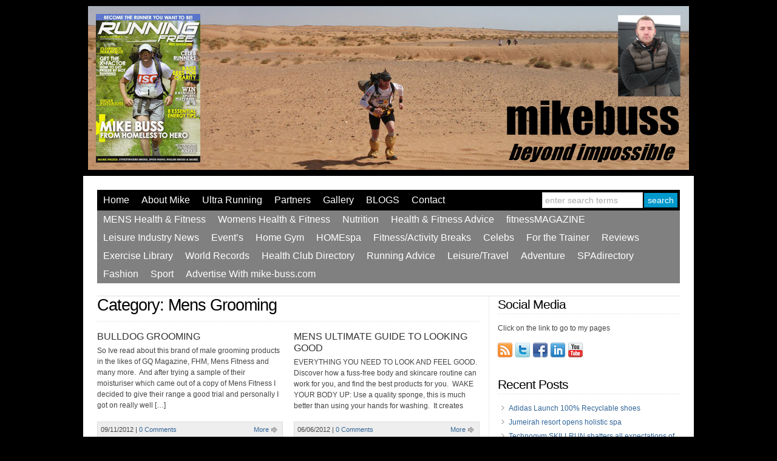

--- FILE ---
content_type: text/html; charset=UTF-8
request_url: http://www.mike-buss.com/category/beauty/
body_size: 75981
content:
<!DOCTYPE html PUBLIC "-//W3C//DTD XHTML 1.0 Transitional//EN" "http://www.w3.org/TR/xhtml1/DTD/xhtml1-transitional.dtd">

<html xmlns="http://www.w3.org/1999/xhtml">

<head profile="http://gmpg.org/xfn/11">

<meta http-equiv="Content-Type" content="text/html; charset=UTF-8" />

<title>   Mens Grooming  : Mike-Buss</title>

<link rel="stylesheet" href="http://www.mike-buss.com/wp-content/themes/wp-davinci/style.css" type="text/css" media="screen" />

<link rel="pingback" href="http://www.mike-buss.com/xmlrpc.php" />


<meta name='robots' content='max-image-preview:large' />
<link rel='dns-prefetch' href='//secure.gravatar.com' />
<link rel='dns-prefetch' href='//stats.wp.com' />
<link rel='dns-prefetch' href='//v0.wordpress.com' />
<link rel='dns-prefetch' href='//i0.wp.com' />
<link rel="alternate" type="application/rss+xml" title="Mike-Buss &raquo; Feed" href="http://www.mike-buss.com/feed/" />
<link rel="alternate" type="application/rss+xml" title="Mike-Buss &raquo; Comments Feed" href="http://www.mike-buss.com/comments/feed/" />
<link rel="alternate" type="application/rss+xml" title="Mike-Buss &raquo; Mens Grooming Category Feed" href="http://www.mike-buss.com/category/beauty/feed/" />
<style id='wp-img-auto-sizes-contain-inline-css' type='text/css'>
img:is([sizes=auto i],[sizes^="auto," i]){contain-intrinsic-size:3000px 1500px}
/*# sourceURL=wp-img-auto-sizes-contain-inline-css */
</style>
<style id='wp-emoji-styles-inline-css' type='text/css'>

	img.wp-smiley, img.emoji {
		display: inline !important;
		border: none !important;
		box-shadow: none !important;
		height: 1em !important;
		width: 1em !important;
		margin: 0 0.07em !important;
		vertical-align: -0.1em !important;
		background: none !important;
		padding: 0 !important;
	}
/*# sourceURL=wp-emoji-styles-inline-css */
</style>
<style id='wp-block-library-inline-css' type='text/css'>
:root{--wp-block-synced-color:#7a00df;--wp-block-synced-color--rgb:122,0,223;--wp-bound-block-color:var(--wp-block-synced-color);--wp-editor-canvas-background:#ddd;--wp-admin-theme-color:#007cba;--wp-admin-theme-color--rgb:0,124,186;--wp-admin-theme-color-darker-10:#006ba1;--wp-admin-theme-color-darker-10--rgb:0,107,160.5;--wp-admin-theme-color-darker-20:#005a87;--wp-admin-theme-color-darker-20--rgb:0,90,135;--wp-admin-border-width-focus:2px}@media (min-resolution:192dpi){:root{--wp-admin-border-width-focus:1.5px}}.wp-element-button{cursor:pointer}:root .has-very-light-gray-background-color{background-color:#eee}:root .has-very-dark-gray-background-color{background-color:#313131}:root .has-very-light-gray-color{color:#eee}:root .has-very-dark-gray-color{color:#313131}:root .has-vivid-green-cyan-to-vivid-cyan-blue-gradient-background{background:linear-gradient(135deg,#00d084,#0693e3)}:root .has-purple-crush-gradient-background{background:linear-gradient(135deg,#34e2e4,#4721fb 50%,#ab1dfe)}:root .has-hazy-dawn-gradient-background{background:linear-gradient(135deg,#faaca8,#dad0ec)}:root .has-subdued-olive-gradient-background{background:linear-gradient(135deg,#fafae1,#67a671)}:root .has-atomic-cream-gradient-background{background:linear-gradient(135deg,#fdd79a,#004a59)}:root .has-nightshade-gradient-background{background:linear-gradient(135deg,#330968,#31cdcf)}:root .has-midnight-gradient-background{background:linear-gradient(135deg,#020381,#2874fc)}:root{--wp--preset--font-size--normal:16px;--wp--preset--font-size--huge:42px}.has-regular-font-size{font-size:1em}.has-larger-font-size{font-size:2.625em}.has-normal-font-size{font-size:var(--wp--preset--font-size--normal)}.has-huge-font-size{font-size:var(--wp--preset--font-size--huge)}.has-text-align-center{text-align:center}.has-text-align-left{text-align:left}.has-text-align-right{text-align:right}.has-fit-text{white-space:nowrap!important}#end-resizable-editor-section{display:none}.aligncenter{clear:both}.items-justified-left{justify-content:flex-start}.items-justified-center{justify-content:center}.items-justified-right{justify-content:flex-end}.items-justified-space-between{justify-content:space-between}.screen-reader-text{border:0;clip-path:inset(50%);height:1px;margin:-1px;overflow:hidden;padding:0;position:absolute;width:1px;word-wrap:normal!important}.screen-reader-text:focus{background-color:#ddd;clip-path:none;color:#444;display:block;font-size:1em;height:auto;left:5px;line-height:normal;padding:15px 23px 14px;text-decoration:none;top:5px;width:auto;z-index:100000}html :where(.has-border-color){border-style:solid}html :where([style*=border-top-color]){border-top-style:solid}html :where([style*=border-right-color]){border-right-style:solid}html :where([style*=border-bottom-color]){border-bottom-style:solid}html :where([style*=border-left-color]){border-left-style:solid}html :where([style*=border-width]){border-style:solid}html :where([style*=border-top-width]){border-top-style:solid}html :where([style*=border-right-width]){border-right-style:solid}html :where([style*=border-bottom-width]){border-bottom-style:solid}html :where([style*=border-left-width]){border-left-style:solid}html :where(img[class*=wp-image-]){height:auto;max-width:100%}:where(figure){margin:0 0 1em}html :where(.is-position-sticky){--wp-admin--admin-bar--position-offset:var(--wp-admin--admin-bar--height,0px)}@media screen and (max-width:600px){html :where(.is-position-sticky){--wp-admin--admin-bar--position-offset:0px}}
.has-text-align-justify{text-align:justify;}

/*# sourceURL=wp-block-library-inline-css */
</style><style id='global-styles-inline-css' type='text/css'>
:root{--wp--preset--aspect-ratio--square: 1;--wp--preset--aspect-ratio--4-3: 4/3;--wp--preset--aspect-ratio--3-4: 3/4;--wp--preset--aspect-ratio--3-2: 3/2;--wp--preset--aspect-ratio--2-3: 2/3;--wp--preset--aspect-ratio--16-9: 16/9;--wp--preset--aspect-ratio--9-16: 9/16;--wp--preset--color--black: #000000;--wp--preset--color--cyan-bluish-gray: #abb8c3;--wp--preset--color--white: #ffffff;--wp--preset--color--pale-pink: #f78da7;--wp--preset--color--vivid-red: #cf2e2e;--wp--preset--color--luminous-vivid-orange: #ff6900;--wp--preset--color--luminous-vivid-amber: #fcb900;--wp--preset--color--light-green-cyan: #7bdcb5;--wp--preset--color--vivid-green-cyan: #00d084;--wp--preset--color--pale-cyan-blue: #8ed1fc;--wp--preset--color--vivid-cyan-blue: #0693e3;--wp--preset--color--vivid-purple: #9b51e0;--wp--preset--gradient--vivid-cyan-blue-to-vivid-purple: linear-gradient(135deg,rgb(6,147,227) 0%,rgb(155,81,224) 100%);--wp--preset--gradient--light-green-cyan-to-vivid-green-cyan: linear-gradient(135deg,rgb(122,220,180) 0%,rgb(0,208,130) 100%);--wp--preset--gradient--luminous-vivid-amber-to-luminous-vivid-orange: linear-gradient(135deg,rgb(252,185,0) 0%,rgb(255,105,0) 100%);--wp--preset--gradient--luminous-vivid-orange-to-vivid-red: linear-gradient(135deg,rgb(255,105,0) 0%,rgb(207,46,46) 100%);--wp--preset--gradient--very-light-gray-to-cyan-bluish-gray: linear-gradient(135deg,rgb(238,238,238) 0%,rgb(169,184,195) 100%);--wp--preset--gradient--cool-to-warm-spectrum: linear-gradient(135deg,rgb(74,234,220) 0%,rgb(151,120,209) 20%,rgb(207,42,186) 40%,rgb(238,44,130) 60%,rgb(251,105,98) 80%,rgb(254,248,76) 100%);--wp--preset--gradient--blush-light-purple: linear-gradient(135deg,rgb(255,206,236) 0%,rgb(152,150,240) 100%);--wp--preset--gradient--blush-bordeaux: linear-gradient(135deg,rgb(254,205,165) 0%,rgb(254,45,45) 50%,rgb(107,0,62) 100%);--wp--preset--gradient--luminous-dusk: linear-gradient(135deg,rgb(255,203,112) 0%,rgb(199,81,192) 50%,rgb(65,88,208) 100%);--wp--preset--gradient--pale-ocean: linear-gradient(135deg,rgb(255,245,203) 0%,rgb(182,227,212) 50%,rgb(51,167,181) 100%);--wp--preset--gradient--electric-grass: linear-gradient(135deg,rgb(202,248,128) 0%,rgb(113,206,126) 100%);--wp--preset--gradient--midnight: linear-gradient(135deg,rgb(2,3,129) 0%,rgb(40,116,252) 100%);--wp--preset--font-size--small: 13px;--wp--preset--font-size--medium: 20px;--wp--preset--font-size--large: 36px;--wp--preset--font-size--x-large: 42px;--wp--preset--spacing--20: 0.44rem;--wp--preset--spacing--30: 0.67rem;--wp--preset--spacing--40: 1rem;--wp--preset--spacing--50: 1.5rem;--wp--preset--spacing--60: 2.25rem;--wp--preset--spacing--70: 3.38rem;--wp--preset--spacing--80: 5.06rem;--wp--preset--shadow--natural: 6px 6px 9px rgba(0, 0, 0, 0.2);--wp--preset--shadow--deep: 12px 12px 50px rgba(0, 0, 0, 0.4);--wp--preset--shadow--sharp: 6px 6px 0px rgba(0, 0, 0, 0.2);--wp--preset--shadow--outlined: 6px 6px 0px -3px rgb(255, 255, 255), 6px 6px rgb(0, 0, 0);--wp--preset--shadow--crisp: 6px 6px 0px rgb(0, 0, 0);}:where(.is-layout-flex){gap: 0.5em;}:where(.is-layout-grid){gap: 0.5em;}body .is-layout-flex{display: flex;}.is-layout-flex{flex-wrap: wrap;align-items: center;}.is-layout-flex > :is(*, div){margin: 0;}body .is-layout-grid{display: grid;}.is-layout-grid > :is(*, div){margin: 0;}:where(.wp-block-columns.is-layout-flex){gap: 2em;}:where(.wp-block-columns.is-layout-grid){gap: 2em;}:where(.wp-block-post-template.is-layout-flex){gap: 1.25em;}:where(.wp-block-post-template.is-layout-grid){gap: 1.25em;}.has-black-color{color: var(--wp--preset--color--black) !important;}.has-cyan-bluish-gray-color{color: var(--wp--preset--color--cyan-bluish-gray) !important;}.has-white-color{color: var(--wp--preset--color--white) !important;}.has-pale-pink-color{color: var(--wp--preset--color--pale-pink) !important;}.has-vivid-red-color{color: var(--wp--preset--color--vivid-red) !important;}.has-luminous-vivid-orange-color{color: var(--wp--preset--color--luminous-vivid-orange) !important;}.has-luminous-vivid-amber-color{color: var(--wp--preset--color--luminous-vivid-amber) !important;}.has-light-green-cyan-color{color: var(--wp--preset--color--light-green-cyan) !important;}.has-vivid-green-cyan-color{color: var(--wp--preset--color--vivid-green-cyan) !important;}.has-pale-cyan-blue-color{color: var(--wp--preset--color--pale-cyan-blue) !important;}.has-vivid-cyan-blue-color{color: var(--wp--preset--color--vivid-cyan-blue) !important;}.has-vivid-purple-color{color: var(--wp--preset--color--vivid-purple) !important;}.has-black-background-color{background-color: var(--wp--preset--color--black) !important;}.has-cyan-bluish-gray-background-color{background-color: var(--wp--preset--color--cyan-bluish-gray) !important;}.has-white-background-color{background-color: var(--wp--preset--color--white) !important;}.has-pale-pink-background-color{background-color: var(--wp--preset--color--pale-pink) !important;}.has-vivid-red-background-color{background-color: var(--wp--preset--color--vivid-red) !important;}.has-luminous-vivid-orange-background-color{background-color: var(--wp--preset--color--luminous-vivid-orange) !important;}.has-luminous-vivid-amber-background-color{background-color: var(--wp--preset--color--luminous-vivid-amber) !important;}.has-light-green-cyan-background-color{background-color: var(--wp--preset--color--light-green-cyan) !important;}.has-vivid-green-cyan-background-color{background-color: var(--wp--preset--color--vivid-green-cyan) !important;}.has-pale-cyan-blue-background-color{background-color: var(--wp--preset--color--pale-cyan-blue) !important;}.has-vivid-cyan-blue-background-color{background-color: var(--wp--preset--color--vivid-cyan-blue) !important;}.has-vivid-purple-background-color{background-color: var(--wp--preset--color--vivid-purple) !important;}.has-black-border-color{border-color: var(--wp--preset--color--black) !important;}.has-cyan-bluish-gray-border-color{border-color: var(--wp--preset--color--cyan-bluish-gray) !important;}.has-white-border-color{border-color: var(--wp--preset--color--white) !important;}.has-pale-pink-border-color{border-color: var(--wp--preset--color--pale-pink) !important;}.has-vivid-red-border-color{border-color: var(--wp--preset--color--vivid-red) !important;}.has-luminous-vivid-orange-border-color{border-color: var(--wp--preset--color--luminous-vivid-orange) !important;}.has-luminous-vivid-amber-border-color{border-color: var(--wp--preset--color--luminous-vivid-amber) !important;}.has-light-green-cyan-border-color{border-color: var(--wp--preset--color--light-green-cyan) !important;}.has-vivid-green-cyan-border-color{border-color: var(--wp--preset--color--vivid-green-cyan) !important;}.has-pale-cyan-blue-border-color{border-color: var(--wp--preset--color--pale-cyan-blue) !important;}.has-vivid-cyan-blue-border-color{border-color: var(--wp--preset--color--vivid-cyan-blue) !important;}.has-vivid-purple-border-color{border-color: var(--wp--preset--color--vivid-purple) !important;}.has-vivid-cyan-blue-to-vivid-purple-gradient-background{background: var(--wp--preset--gradient--vivid-cyan-blue-to-vivid-purple) !important;}.has-light-green-cyan-to-vivid-green-cyan-gradient-background{background: var(--wp--preset--gradient--light-green-cyan-to-vivid-green-cyan) !important;}.has-luminous-vivid-amber-to-luminous-vivid-orange-gradient-background{background: var(--wp--preset--gradient--luminous-vivid-amber-to-luminous-vivid-orange) !important;}.has-luminous-vivid-orange-to-vivid-red-gradient-background{background: var(--wp--preset--gradient--luminous-vivid-orange-to-vivid-red) !important;}.has-very-light-gray-to-cyan-bluish-gray-gradient-background{background: var(--wp--preset--gradient--very-light-gray-to-cyan-bluish-gray) !important;}.has-cool-to-warm-spectrum-gradient-background{background: var(--wp--preset--gradient--cool-to-warm-spectrum) !important;}.has-blush-light-purple-gradient-background{background: var(--wp--preset--gradient--blush-light-purple) !important;}.has-blush-bordeaux-gradient-background{background: var(--wp--preset--gradient--blush-bordeaux) !important;}.has-luminous-dusk-gradient-background{background: var(--wp--preset--gradient--luminous-dusk) !important;}.has-pale-ocean-gradient-background{background: var(--wp--preset--gradient--pale-ocean) !important;}.has-electric-grass-gradient-background{background: var(--wp--preset--gradient--electric-grass) !important;}.has-midnight-gradient-background{background: var(--wp--preset--gradient--midnight) !important;}.has-small-font-size{font-size: var(--wp--preset--font-size--small) !important;}.has-medium-font-size{font-size: var(--wp--preset--font-size--medium) !important;}.has-large-font-size{font-size: var(--wp--preset--font-size--large) !important;}.has-x-large-font-size{font-size: var(--wp--preset--font-size--x-large) !important;}
/*# sourceURL=global-styles-inline-css */
</style>

<style id='classic-theme-styles-inline-css' type='text/css'>
/*! This file is auto-generated */
.wp-block-button__link{color:#fff;background-color:#32373c;border-radius:9999px;box-shadow:none;text-decoration:none;padding:calc(.667em + 2px) calc(1.333em + 2px);font-size:1.125em}.wp-block-file__button{background:#32373c;color:#fff;text-decoration:none}
/*# sourceURL=/wp-includes/css/classic-themes.min.css */
</style>
<link rel='stylesheet' id='jetpack_css-css' href='http://www.mike-buss.com/wp-content/plugins/jetpack/css/jetpack.css?ver=12.7.2' type='text/css' media='all' />
<script type="text/javascript" src="http://www.mike-buss.com/wp-content/themes/wp-davinci/js/external.js?ver=6.9" id="external-js"></script>
<script type="text/javascript" src="http://www.mike-buss.com/wp-content/themes/wp-davinci/js/suckerfish.js?ver=6.9" id="suckerfish-js"></script>
<script type="text/javascript" src="http://www.mike-buss.com/wp-content/themes/wp-davinci/js/suckerfish-cat.js?ver=6.9" id="suckerfish-cat-js"></script>
<script type="text/javascript" src="http://www.mike-buss.com/wp-includes/js/jquery/jquery.min.js?ver=3.7.1" id="jquery-core-js"></script>
<script type="text/javascript" src="http://www.mike-buss.com/wp-includes/js/jquery/jquery-migrate.min.js?ver=3.4.1" id="jquery-migrate-js"></script>
<script type="text/javascript" src="http://www.mike-buss.com/wp-content/themes/wp-davinci/js/jquery.cycle.js?ver=6.9" id="jquery.cycle-js"></script>
<script type="text/javascript" src="http://www.mike-buss.com/wp-content/themes/wp-davinci/js/slideshow.js?ver=6.9" id="slideshow-js"></script>
<link rel="https://api.w.org/" href="http://www.mike-buss.com/wp-json/" /><link rel="alternate" title="JSON" type="application/json" href="http://www.mike-buss.com/wp-json/wp/v2/categories/27" /><link rel="EditURI" type="application/rsd+xml" title="RSD" href="http://www.mike-buss.com/xmlrpc.php?rsd" />
<meta name="generator" content="WordPress 6.9" />
	<style>img#wpstats{display:none}</style>
		
<!-- Alternate Stylesheet -->
<link href="http://www.mike-buss.com/wp-content/themes/wp-davinci/styles/default.css" rel="stylesheet" type="text/css" />

<!-- Custom Styles from Theme Setting Page -->
<style type="text/css">
body {background-color:#000000;font-family:Verdana,Geneva,sans-serif;}
#wrap {border-style:solid;border-color:#ffffff;}
h1,h2,h3,h4,h5,h6,h7,#sitetitle .title {font-family:Impact,Arial,sans-serif;font-weight:normal;}
h1,h2,h3,h4,h5,h6,h7,#sitetitle .title {font-weight:normal;}
#sitetitle .title {font-weight:bold;font-family:Impact,Arial,sans-serif;}
#sitetitle .description, #sitetitle .title, #sitetitle .title a {color:#fff705;}
#sitetitle .title,#sitetitle .description {float:none;text-indent:-999em;position:absolute;display:none;left:-999em;}
#head-content {background-image:url(http://www.mike-buss.com/wp-content/uploads/2012/02/mikebuss_header2.jpg);background-position:0px 10px;background-repeat:no-repeat;}
#head-content {padding-right:15px;padding-left:15px;width:960px;background-color:#000000;}
#head-content {height:250px;}
#topnav,#topnav ul ul a {font-size:12pt;font-family:Impact,Arial,sans-serif;background:#000000;}
#topnav ul a,#topnav ul ul a {color:#ffffff;}
#topnav ul a:hover,#topnav ul ul a:hover {color:#000000;}
#topnav ul a:hover,#topnav ul ul a:hover {background-color:#e3e3e3;}
#catnav,#catnav ul ul a {font-size:12pt;font-family:Impact,Arial,sans-serif;background:#808080;}
#catnav ul a,#catnav ul ul a {color:#ffffff;}
#catnav ul a:hover,#catnav ul ul a:hover {color:#ffffff;}
#catnav ul a:hover,#catnav ul ul a:hover {background-color:#383838;}
</style>

<!-- Styles from custom.css -->
<link href="http://www.mike-buss.com/wp-content/themes/wp-davinci/custom.css" rel="stylesheet" type="text/css" />


<!-- Jetpack Open Graph Tags -->
<meta property="og:type" content="website" />
<meta property="og:title" content="Mens Grooming &#8211; Mike-Buss" />
<meta property="og:url" content="http://www.mike-buss.com/category/beauty/" />
<meta property="og:site_name" content="Mike-Buss" />
<meta property="og:image" content="https://s0.wp.com/i/blank.jpg" />
<meta property="og:image:alt" content="" />
<meta property="og:locale" content="en_US" />

<!-- End Jetpack Open Graph Tags -->

</head>

<body class="archive category category-beauty category-27 wp-theme-wp-davinci c-sw">

<div class="outer-wrap">

	<div id="header">
		<div id="head-content" class="clearfix" onclick="location.href='http://www.mike-buss.com';" style="cursor: pointer;">
			<div id="sitetitle">
				<div class="title"><a href="http://www.mike-buss.com">Mike-Buss</a></div> 
				<div class="description">Mike Buss</div>
			</div>
					</div>
	</div>
	
<div id="wrap">

	<div id="topnav">
		<div class="limit clearfix">
						<div class="menu-topnav-container"><ul id="menu-topnav" class="menu"><li id="menu-item-103" class="menu-item menu-item-type-custom menu-item-object-custom menu-item-home menu-item-103"><a href="http://www.mike-buss.com/">Home</a></li>
<li id="menu-item-104" class="menu-item menu-item-type-post_type menu-item-object-page menu-item-has-children menu-item-104"><a href="http://www.mike-buss.com/about-mike-buss/">About Mike</a>
<ul class="sub-menu">
	<li id="menu-item-799" class="menu-item menu-item-type-post_type menu-item-object-page menu-item-has-children menu-item-799"><a href="http://www.mike-buss.com/mike-in-the-press/">Mike in The Press</a>
	<ul class="sub-menu">
		<li id="menu-item-800" class="menu-item menu-item-type-taxonomy menu-item-object-category menu-item-800"><a href="http://www.mike-buss.com/category/runners-world/">Runners World</a></li>
		<li id="menu-item-813" class="menu-item menu-item-type-taxonomy menu-item-object-category menu-item-813"><a href="http://www.mike-buss.com/category/running-free/">Running Free</a></li>
		<li id="menu-item-812" class="menu-item menu-item-type-taxonomy menu-item-object-category menu-item-812"><a href="http://www.mike-buss.com/category/running-fitness/">Running Fitness</a></li>
		<li id="menu-item-2035" class="menu-item menu-item-type-taxonomy menu-item-object-category menu-item-2035"><a href="http://www.mike-buss.com/category/run-247/">RUN 24/7</a></li>
		<li id="menu-item-801" class="menu-item menu-item-type-taxonomy menu-item-object-category menu-item-801"><a href="http://www.mike-buss.com/category/ultra-fit-magazine/">Ultra fit Magazine</a></li>
		<li id="menu-item-802" class="menu-item menu-item-type-taxonomy menu-item-object-category menu-item-802"><a href="http://www.mike-buss.com/category/mens-health/">Mens Health</a></li>
		<li id="menu-item-1762" class="menu-item menu-item-type-taxonomy menu-item-object-category menu-item-1762"><a href="http://www.mike-buss.com/category/workout-magazine/">Workout Magazine</a></li>
		<li id="menu-item-1888" class="menu-item menu-item-type-taxonomy menu-item-object-category menu-item-1888"><a href="http://www.mike-buss.com/category/national-press/">National Press</a></li>
		<li id="menu-item-2039" class="menu-item menu-item-type-taxonomy menu-item-object-category menu-item-2039"><a href="http://www.mike-buss.com/category/bbc/">BBC</a></li>
		<li id="menu-item-2040" class="menu-item menu-item-type-taxonomy menu-item-object-category menu-item-2040"><a href="http://www.mike-buss.com/category/itv/">ITV</a></li>
		<li id="menu-item-2041" class="menu-item menu-item-type-taxonomy menu-item-object-category menu-item-2041"><a href="http://www.mike-buss.com/category/oxyfit-online/">OxyFit Online</a></li>
		<li id="menu-item-1775" class="menu-item menu-item-type-taxonomy menu-item-object-category menu-item-1775"><a href="http://www.mike-buss.com/category/london-press/">London Press</a></li>
		<li id="menu-item-1758" class="menu-item menu-item-type-taxonomy menu-item-object-category menu-item-1758"><a href="http://www.mike-buss.com/category/swindon-press/">Swindon Press</a></li>
	</ul>
</li>
</ul>
</li>
<li id="menu-item-109" class="menu-item menu-item-type-post_type menu-item-object-page menu-item-109"><a href="http://www.mike-buss.com/ultra-running/">Ultra Running</a></li>
<li id="menu-item-107" class="menu-item menu-item-type-post_type menu-item-object-page menu-item-107"><a href="http://www.mike-buss.com/partners/">Partners</a></li>
<li id="menu-item-108" class="menu-item menu-item-type-post_type menu-item-object-page menu-item-108"><a href="http://www.mike-buss.com/gallery-2/">Gallery</a></li>
<li id="menu-item-3576" class="menu-item menu-item-type-taxonomy menu-item-object-category menu-item-3576"><a href="http://www.mike-buss.com/category/blog/">BLOGS</a></li>
<li id="menu-item-110" class="menu-item menu-item-type-post_type menu-item-object-page menu-item-110"><a href="http://www.mike-buss.com/contact/">Contact</a></li>
</ul></div>						<form id="searchform" method="get" action="http://www.mike-buss.com/" ><input type="text" value="Enter Search Terms" onfocus="if (this.value == 'Enter Search Terms') {this.value = '';}" onblur="if (this.value == '') {this.value = 'Enter Search Terms';}" size="18" maxlength="50" name="s" id="searchfield" /><input type="submit" value="search" id="submitbutton" /></form>
		</div>
	</div>

		<div id="catnav">
		<div class="limit clearfix">
						<div class="menu-catnav-container"><ul id="menu-catnav" class="menu"><li id="menu-item-4322" class="menu-item menu-item-type-taxonomy menu-item-object-category current-menu-ancestor current-menu-parent menu-item-has-children menu-item-4322"><a href="http://www.mike-buss.com/category/mens-health-fitness/">MENS Health &#038; Fitness</a>
<ul class="sub-menu">
	<li id="menu-item-386" class="menu-item menu-item-type-taxonomy menu-item-object-category current-menu-item menu-item-386"><a href="http://www.mike-buss.com/category/beauty/" aria-current="page">Mens Grooming</a></li>
</ul>
</li>
<li id="menu-item-4321" class="menu-item menu-item-type-taxonomy menu-item-object-category menu-item-has-children menu-item-4321"><a href="http://www.mike-buss.com/category/womens-health-fitness/">Womens Health &#038; Fitness</a>
<ul class="sub-menu">
	<li id="menu-item-273" class="menu-item menu-item-type-taxonomy menu-item-object-category menu-item-273"><a href="http://www.mike-buss.com/category/prepost-natal-exercise/">Pre/Post Natal Exercise</a></li>
</ul>
</li>
<li id="menu-item-416" class="menu-item menu-item-type-taxonomy menu-item-object-category menu-item-has-children menu-item-416"><a href="http://www.mike-buss.com/category/nutrition-2/">Nutrition</a>
<ul class="sub-menu">
	<li id="menu-item-116" class="menu-item menu-item-type-post_type menu-item-object-page menu-item-116"><a href="http://www.mike-buss.com/nutrition-advice/">Nutrition Advice</a></li>
	<li id="menu-item-254" class="menu-item menu-item-type-taxonomy menu-item-object-category menu-item-254"><a href="http://www.mike-buss.com/category/nutrition/">Nutrition (weightloss)</a></li>
	<li id="menu-item-262" class="menu-item menu-item-type-taxonomy menu-item-object-category menu-item-262"><a href="http://www.mike-buss.com/category/40-30-30-eating-plan/">40-30-30 Eating Plan</a></li>
	<li id="menu-item-258" class="menu-item menu-item-type-taxonomy menu-item-object-category menu-item-258"><a href="http://www.mike-buss.com/category/vitamins-minerals/">Vitamins &#038; Minerals</a></li>
	<li id="menu-item-275" class="menu-item menu-item-type-taxonomy menu-item-object-category menu-item-275"><a href="http://www.mike-buss.com/category/sports-nutrition/">Sports Nutrition</a></li>
	<li id="menu-item-389" class="menu-item menu-item-type-taxonomy menu-item-object-category menu-item-has-children menu-item-389"><a href="http://www.mike-buss.com/category/mikes-healthy-cook-book/">mikes Healthy Cook Book</a>
	<ul class="sub-menu">
		<li id="menu-item-4283" class="menu-item menu-item-type-taxonomy menu-item-object-category menu-item-4283"><a href="http://www.mike-buss.com/category/soup/">Soup</a></li>
		<li id="menu-item-3299" class="menu-item menu-item-type-taxonomy menu-item-object-category menu-item-3299"><a href="http://www.mike-buss.com/category/recipes-for-diabetics/">Recipes for Diabetics</a></li>
		<li id="menu-item-938" class="menu-item menu-item-type-taxonomy menu-item-object-category menu-item-938"><a href="http://www.mike-buss.com/category/smoothie-recipies/">Smoothie Recipies</a></li>
	</ul>
</li>
</ul>
</li>
<li id="menu-item-266" class="menu-item menu-item-type-taxonomy menu-item-object-category menu-item-has-children menu-item-266"><a href="http://www.mike-buss.com/category/fitness-advice/">Health &#038; Fitness Advice</a>
<ul class="sub-menu">
	<li id="menu-item-265" class="menu-item menu-item-type-taxonomy menu-item-object-category menu-item-265"><a href="http://www.mike-buss.com/category/exercise-for-over-50s/">Exercise for Over 50s</a></li>
	<li id="menu-item-944" class="menu-item menu-item-type-taxonomy menu-item-object-category menu-item-944"><a href="http://www.mike-buss.com/category/goodhealth/">goodHEALTH</a></li>
	<li id="menu-item-2941" class="menu-item menu-item-type-taxonomy menu-item-object-category menu-item-2941"><a href="http://www.mike-buss.com/category/alternative-health/">Alternative Health</a></li>
	<li id="menu-item-468" class="menu-item menu-item-type-taxonomy menu-item-object-category menu-item-has-children menu-item-468"><a href="http://www.mike-buss.com/category/health-news/">Health News</a>
	<ul class="sub-menu">
		<li id="menu-item-3923" class="menu-item menu-item-type-taxonomy menu-item-object-category menu-item-3923"><a href="http://www.mike-buss.com/category/mental-health/">Mental Health</a></li>
	</ul>
</li>
	<li id="menu-item-269" class="menu-item menu-item-type-taxonomy menu-item-object-category menu-item-269"><a href="http://www.mike-buss.com/category/kids-fitness-nutrition-advice/">Kids Fitness &#038; Nutrition Advice</a></li>
</ul>
</li>
<li id="menu-item-245" class="menu-item menu-item-type-post_type menu-item-object-page menu-item-has-children menu-item-245"><a href="http://www.mike-buss.com/fitness-articles/">fitnessMAGAZINE</a>
<ul class="sub-menu">
	<li id="menu-item-4529" class="menu-item menu-item-type-taxonomy menu-item-object-category menu-item-4529"><a href="http://www.mike-buss.com/category/anatomy-physiology/">Anatomy &#038; Physiology</a></li>
	<li id="menu-item-390" class="menu-item menu-item-type-taxonomy menu-item-object-category menu-item-390"><a href="http://www.mike-buss.com/category/military-fitness/">Military Fitness</a></li>
	<li id="menu-item-272" class="menu-item menu-item-type-taxonomy menu-item-object-category menu-item-272"><a href="http://www.mike-buss.com/category/personal-training/">Personal Training</a></li>
	<li id="menu-item-419" class="menu-item menu-item-type-taxonomy menu-item-object-category menu-item-419"><a href="http://www.mike-buss.com/category/inspirational-people/">Inspirational People</a></li>
	<li id="menu-item-437" class="menu-item menu-item-type-taxonomy menu-item-object-category menu-item-437"><a href="http://www.mike-buss.com/category/gcse-pe/">GCSE PE</a></li>
	<li id="menu-item-438" class="menu-item menu-item-type-taxonomy menu-item-object-category menu-item-438"><a href="http://www.mike-buss.com/category/sports-studies-a-level/">Sports Studies (A Level)</a></li>
</ul>
</li>
<li id="menu-item-5094" class="menu-item menu-item-type-taxonomy menu-item-object-category menu-item-5094"><a href="http://www.mike-buss.com/category/leisure-industry-news/">Leisure Industry News</a></li>
<li id="menu-item-4915" class="menu-item menu-item-type-taxonomy menu-item-object-category menu-item-has-children menu-item-4915"><a href="http://www.mike-buss.com/category/events-2/">Event&#8217;s</a>
<ul class="sub-menu">
	<li id="menu-item-4916" class="menu-item menu-item-type-taxonomy menu-item-object-category menu-item-4916"><a href="http://www.mike-buss.com/category/for-the-family/">Events For The Family</a></li>
	<li id="menu-item-4917" class="menu-item menu-item-type-taxonomy menu-item-object-category menu-item-4917"><a href="http://www.mike-buss.com/category/for-the-kids/">Events For The Kids</a></li>
	<li id="menu-item-268" class="menu-item menu-item-type-taxonomy menu-item-object-category menu-item-268"><a href="http://www.mike-buss.com/category/fitness-shows-expos/">Fitness Shows &#038; Expos</a></li>
	<li id="menu-item-264" class="menu-item menu-item-type-taxonomy menu-item-object-category menu-item-264"><a href="http://www.mike-buss.com/category/event-reviews/">Event Reviews</a></li>
</ul>
</li>
<li id="menu-item-4726" class="menu-item menu-item-type-taxonomy menu-item-object-category menu-item-4726"><a href="http://www.mike-buss.com/category/home-gym/">Home Gym</a></li>
<li id="menu-item-1260" class="menu-item menu-item-type-taxonomy menu-item-object-category menu-item-1260"><a href="http://www.mike-buss.com/category/homespa/">HOMEspa</a></li>
<li id="menu-item-388" class="menu-item menu-item-type-taxonomy menu-item-object-category menu-item-has-children menu-item-388"><a href="http://www.mike-buss.com/category/fitnessactivity-breaks/">Fitness/Activity Breaks</a>
<ul class="sub-menu">
	<li id="menu-item-455" class="menu-item menu-item-type-taxonomy menu-item-object-category menu-item-455"><a href="http://www.mike-buss.com/category/uk/">UK</a></li>
	<li id="menu-item-454" class="menu-item menu-item-type-taxonomy menu-item-object-category menu-item-454"><a href="http://www.mike-buss.com/category/overseas/">Overseas</a></li>
</ul>
</li>
<li id="menu-item-387" class="menu-item menu-item-type-taxonomy menu-item-object-category menu-item-has-children menu-item-387"><a href="http://www.mike-buss.com/category/celebs/">Celebs</a>
<ul class="sub-menu">
	<li id="menu-item-417" class="menu-item menu-item-type-taxonomy menu-item-object-category menu-item-417"><a href="http://www.mike-buss.com/category/celeb-interviews/">Celeb Interviews</a></li>
	<li id="menu-item-418" class="menu-item menu-item-type-taxonomy menu-item-object-category menu-item-418"><a href="http://www.mike-buss.com/category/celebs-dieting-news/">Celebs Dieting News</a></li>
	<li id="menu-item-5144" class="menu-item menu-item-type-taxonomy menu-item-object-category menu-item-5144"><a href="http://www.mike-buss.com/category/celeb-gossip/">Celeb Gossip</a></li>
</ul>
</li>
<li id="menu-item-436" class="menu-item menu-item-type-taxonomy menu-item-object-category menu-item-has-children menu-item-436"><a href="http://www.mike-buss.com/category/for-the-trainer/">For the Trainer</a>
<ul class="sub-menu">
	<li id="menu-item-453" class="menu-item menu-item-type-taxonomy menu-item-object-category menu-item-453"><a href="http://www.mike-buss.com/category/marketing/">Marketing</a></li>
	<li id="menu-item-452" class="menu-item menu-item-type-taxonomy menu-item-object-category menu-item-452"><a href="http://www.mike-buss.com/category/customer-service/">Customer Service</a></li>
</ul>
</li>
<li id="menu-item-4912" class="menu-item menu-item-type-taxonomy menu-item-object-category menu-item-has-children menu-item-4912"><a href="http://www.mike-buss.com/category/reviews/">Reviews</a>
<ul class="sub-menu">
	<li id="menu-item-270" class="menu-item menu-item-type-taxonomy menu-item-object-category menu-item-270"><a href="http://www.mike-buss.com/category/kit-gaget-reviews/">Kit &#038; Gaget Reviews</a></li>
	<li id="menu-item-267" class="menu-item menu-item-type-taxonomy menu-item-object-category menu-item-267"><a href="http://www.mike-buss.com/category/fitness-class-reviews/">Fitness Class Reviews</a></li>
</ul>
</li>
<li id="menu-item-825" class="menu-item menu-item-type-taxonomy menu-item-object-category menu-item-has-children menu-item-825"><a href="http://www.mike-buss.com/category/exercise-library/">Exercise Library</a>
<ul class="sub-menu">
	<li id="menu-item-3019" class="menu-item menu-item-type-taxonomy menu-item-object-category menu-item-3019"><a href="http://www.mike-buss.com/category/torq-king-functional-training/">Torq King Functional Training</a></li>
	<li id="menu-item-3813" class="menu-item menu-item-type-taxonomy menu-item-object-category menu-item-has-children menu-item-3813"><a href="http://www.mike-buss.com/category/battle-rope-exercises/">BATTLE ROPE EXERCISES</a>
	<ul class="sub-menu">
		<li id="menu-item-3814" class="menu-item menu-item-type-taxonomy menu-item-object-category menu-item-3814"><a href="http://www.mike-buss.com/category/battlerope-beginner/">BATTLEROPE &#8211; Beginner</a></li>
		<li id="menu-item-3815" class="menu-item menu-item-type-taxonomy menu-item-object-category menu-item-3815"><a href="http://www.mike-buss.com/category/battlerope-slamming/">BATTLEROPE &#8211; Slamming</a></li>
	</ul>
</li>
	<li id="menu-item-3290" class="menu-item menu-item-type-taxonomy menu-item-object-category menu-item-3290"><a href="http://www.mike-buss.com/category/kettlebell-exercises/">Kettlebell Exercises</a></li>
	<li id="menu-item-1436" class="menu-item menu-item-type-taxonomy menu-item-object-category menu-item-1436"><a href="http://www.mike-buss.com/category/shoulders-2/">Shoulders</a></li>
	<li id="menu-item-3289" class="menu-item menu-item-type-taxonomy menu-item-object-category menu-item-3289"><a href="http://www.mike-buss.com/category/chest/">Chest</a></li>
	<li id="menu-item-3287" class="menu-item menu-item-type-taxonomy menu-item-object-category menu-item-3287"><a href="http://www.mike-buss.com/category/back/">Back</a></li>
	<li id="menu-item-3288" class="menu-item menu-item-type-taxonomy menu-item-object-category menu-item-3288"><a href="http://www.mike-buss.com/category/biceps/">Biceps</a></li>
	<li id="menu-item-3291" class="menu-item menu-item-type-taxonomy menu-item-object-category menu-item-3291"><a href="http://www.mike-buss.com/category/legs/">Legs</a></li>
	<li id="menu-item-3286" class="menu-item menu-item-type-taxonomy menu-item-object-category menu-item-3286"><a href="http://www.mike-buss.com/category/abs-2/">Abs</a></li>
</ul>
</li>
<li id="menu-item-480" class="menu-item menu-item-type-taxonomy menu-item-object-category menu-item-has-children menu-item-480"><a href="http://www.mike-buss.com/category/world-records/">World Records</a>
<ul class="sub-menu">
	<li id="menu-item-482" class="menu-item menu-item-type-taxonomy menu-item-object-category menu-item-482"><a href="http://www.mike-buss.com/category/world-records-broken/">World Records Broken</a></li>
	<li id="menu-item-481" class="menu-item menu-item-type-taxonomy menu-item-object-category menu-item-481"><a href="http://www.mike-buss.com/category/other-achievements/">Other Achievements</a></li>
</ul>
</li>
<li id="menu-item-666" class="menu-item menu-item-type-taxonomy menu-item-object-category menu-item-has-children menu-item-666"><a href="http://www.mike-buss.com/category/health-club-directory/">Health Club Directory</a>
<ul class="sub-menu">
	<li id="menu-item-670" class="menu-item menu-item-type-taxonomy menu-item-object-category menu-item-670"><a href="http://www.mike-buss.com/category/north-west/">North West</a></li>
	<li id="menu-item-669" class="menu-item menu-item-type-taxonomy menu-item-object-category menu-item-669"><a href="http://www.mike-buss.com/category/north-east/">North East</a></li>
	<li id="menu-item-673" class="menu-item menu-item-type-taxonomy menu-item-object-category menu-item-has-children menu-item-673"><a href="http://www.mike-buss.com/category/south-west/">South West</a>
	<ul class="sub-menu">
		<li id="menu-item-676" class="menu-item menu-item-type-taxonomy menu-item-object-category menu-item-676"><a href="http://www.mike-buss.com/category/wiltshire/">Wiltshire</a></li>
		<li id="menu-item-677" class="menu-item menu-item-type-taxonomy menu-item-object-category menu-item-677"><a href="http://www.mike-buss.com/category/swindon/">Swindon</a></li>
	</ul>
</li>
</ul>
</li>
<li id="menu-item-274" class="menu-item menu-item-type-taxonomy menu-item-object-category menu-item-has-children menu-item-274"><a href="http://www.mike-buss.com/category/running-advice/">Running Advice</a>
<ul class="sub-menu">
	<li id="menu-item-4919" class="menu-item menu-item-type-taxonomy menu-item-object-category menu-item-4919"><a href="http://www.mike-buss.com/category/running-advice-tips/">Running Advice/Tips</a></li>
	<li id="menu-item-271" class="menu-item menu-item-type-taxonomy menu-item-object-category menu-item-271"><a href="http://www.mike-buss.com/category/marathon-advice/">Marathon Advice</a></li>
	<li id="menu-item-3541" class="menu-item menu-item-type-post_type menu-item-object-page menu-item-3541"><a href="http://www.mike-buss.com/ultra-running/">Ultra Running</a></li>
	<li id="menu-item-276" class="menu-item menu-item-type-taxonomy menu-item-object-category menu-item-276"><a href="http://www.mike-buss.com/category/ultra-marathon-advice/">Ultra Marathon Advice</a></li>
</ul>
</li>
<li id="menu-item-3750" class="menu-item menu-item-type-taxonomy menu-item-object-category menu-item-has-children menu-item-3750"><a href="http://www.mike-buss.com/category/leisuretravel/">Leisure/Travel</a>
<ul class="sub-menu">
	<li id="menu-item-4323" class="menu-item menu-item-type-taxonomy menu-item-object-category menu-item-4323"><a href="http://www.mike-buss.com/category/travel-safe/">Travel Safe</a></li>
</ul>
</li>
<li id="menu-item-4316" class="menu-item menu-item-type-taxonomy menu-item-object-category menu-item-4316"><a href="http://www.mike-buss.com/category/adventure-2/">Adventure</a></li>
<li id="menu-item-1262" class="menu-item menu-item-type-taxonomy menu-item-object-category menu-item-1262"><a href="http://www.mike-buss.com/category/spadirectory/">SPAdirectory</a></li>
<li id="menu-item-4914" class="menu-item menu-item-type-taxonomy menu-item-object-category menu-item-has-children menu-item-4914"><a href="http://www.mike-buss.com/category/fashion/">Fashion</a>
<ul class="sub-menu">
	<li id="menu-item-4668" class="menu-item menu-item-type-taxonomy menu-item-object-category menu-item-4668"><a href="http://www.mike-buss.com/category/mens-fashion/">Mens Fashion</a></li>
	<li id="menu-item-4669" class="menu-item menu-item-type-taxonomy menu-item-object-category menu-item-4669"><a href="http://www.mike-buss.com/category/womens-fashion/">Womens Fashion</a></li>
</ul>
</li>
<li id="menu-item-4942" class="menu-item menu-item-type-taxonomy menu-item-object-category menu-item-has-children menu-item-4942"><a href="http://www.mike-buss.com/category/sport/">Sport</a>
<ul class="sub-menu">
	<li id="menu-item-1610" class="menu-item menu-item-type-taxonomy menu-item-object-category menu-item-1610"><a href="http://www.mike-buss.com/category/olympics/">Olympics</a></li>
</ul>
</li>
<li id="menu-item-4449" class="menu-item menu-item-type-post_type menu-item-object-page menu-item-4449"><a href="http://www.mike-buss.com/advertise-with-mike-buss-com/">Advertise With mike-buss.com</a></li>
</ul></div>					</div>
	</div>
	
	
	<div id="page" class="clearfix">

		<div id="contentleft" class="maincontent">

			<div id="content" class="clearfix">

				
							
				<h1 class="archive-title">Category: Mens Grooming</h1>		
				
												
				
				<div class="post-by-2 clearfix">


					<div class="post-left">

						<div class="post-2995 post type-post status-publish format-standard hentry category-beauty tag-bulldog tag-men tag-mens-grooming tag-moisturiser tag-skin-care tag-skin-care-review tag-skincare tag-skincare-review" id="post-main-2995">

							<div class="entry">

								<a href="http://www.mike-buss.com/bulldog-grooming/" rel="bookmark" title="Permanent Link to BULLDOG GROOMING"></a>

								<h2 class="post-title"><a href="http://www.mike-buss.com/bulldog-grooming/" rel="bookmark" title="Permanent Link to BULLDOG GROOMING">BULLDOG GROOMING</a></h2>

																<p>So Ive read about this brand of male grooming products in the likes of GQ Magazine, FHM, Mens Fitness and many more.  And after trying a sample of their moisturiser which came out of a copy of Mens Fitness I decided to give their range a good trial and personally I got on really well [&hellip;]</p>
									
							</div>

							<div class="meta">

		<span class="meta-date">
		09/11/2012	</span> 

		| 
	<span class="meta-comments">
		<a href="http://www.mike-buss.com/bulldog-grooming/#respond" rel="bookmark" title="Comments for BULLDOG GROOMING">0 Comments</a>
	</span>
	 

	<a class="more-link" href="http://www.mike-buss.com/bulldog-grooming/" rel="nofollow" title="Permanent Link to BULLDOG GROOMING">More</a>

</div>
						</div>

					</div>

					

					<div class="post-right">

						<div class="post-2587 post type-post status-publish format-standard hentry category-beauty tag-dove-adidas tag-dry-skin tag-freshness tag-grooming tag-moisturise tag-nivia tag-origional-source tag-sent" id="post-main-2587">

							<div class="entry">

								<a href="http://www.mike-buss.com/mens-ultimate-guide-to-looking-good/" rel="bookmark" title="Permanent Link to MENS ULTIMATE GUIDE TO LOOKING GOOD"></a>

								<h2 class="post-title"><a href="http://www.mike-buss.com/mens-ultimate-guide-to-looking-good/" rel="bookmark" title="Permanent Link to MENS ULTIMATE GUIDE TO LOOKING GOOD">MENS ULTIMATE GUIDE TO LOOKING GOOD</a></h2>

																<p>EVERYTHING YOU NEED TO LOOK AND FEEL GOOD. Discover how a fuss-free body and skincare routine can work for you, and find the best products for you.  WAKE YOUR BODY UP: Use a quality sponge, this is much better than using your hands for washing.  It creates more lather and leaves you feeling much cleaner. [&hellip;]</p>
									
							</div>

							<div class="meta">

		<span class="meta-date">
		06/06/2012	</span> 

		| 
	<span class="meta-comments">
		<a href="http://www.mike-buss.com/mens-ultimate-guide-to-looking-good/#respond" rel="bookmark" title="Comments for MENS ULTIMATE GUIDE TO LOOKING GOOD">0 Comments</a>
	</span>
	 

	<a class="more-link" href="http://www.mike-buss.com/mens-ultimate-guide-to-looking-good/" rel="nofollow" title="Permanent Link to MENS ULTIMATE GUIDE TO LOOKING GOOD">More</a>

</div>
						</div>

					</div>

										<div class="post-clear"></div>
					

					<div class="post-left">

						<div class="post-2373 post type-post status-publish format-standard hentry category-beauty tag-annemarie-bailey tag-dating tag-fashion tag-grooming tag-lifestyle tag-men tag-mens-grooming tag-mike-buss tag-model tag-personal-trainer tag-personal-training tag-sex tag-sexy tag-women" id="post-main-2373">

							<div class="entry">

								<a href="http://www.mike-buss.com/4-things-she-cant-resist/" rel="bookmark" title="Permanent Link to 4 Things She Cant Resist"></a>

								<h2 class="post-title"><a href="http://www.mike-buss.com/4-things-she-cant-resist/" rel="bookmark" title="Permanent Link to 4 Things She Cant Resist">4 Things She Cant Resist</a></h2>

																<p>GET THE GIRL OF YOUR DREAMS WITH A BODY TO IMPRESS Smile: Studies have shown that women find a mans smile irresistable over muscles.  Keep you teeth pearly white, avoid drinks like coffee and coke and stop smoking if you do. And remember to smile into her eyes and not at her chest. Stubble: Peter [&hellip;]</p>
									
							</div>

							<div class="meta">

		<span class="meta-date">
		29/05/2012	</span> 

		| 
	<span class="meta-comments">
		<a href="http://www.mike-buss.com/4-things-she-cant-resist/#respond" rel="bookmark" title="Comments for 4 Things She Cant Resist">0 Comments</a>
	</span>
	 

	<a class="more-link" href="http://www.mike-buss.com/4-things-she-cant-resist/" rel="nofollow" title="Permanent Link to 4 Things She Cant Resist">More</a>

</div>
						</div>

					</div>

					

					<div class="post-right">

						<div class="post-1286 post type-post status-publish format-standard hentry category-beauty tag-calvin-klein tag-david-beckham tag-emporio-armani tag-h-m tag-mens-fashion tag-ralph-lauren tag-swim-wear tag-underwear" id="post-main-1286">

							<div class="entry">

								<a href="http://www.mike-buss.com/designer-online-underwear-swimwear-online-iwantpants-com/" rel="bookmark" title="Permanent Link to Designer Online Underwear &#038; Swimwear Online | iwantpants.com"></a>

								<h2 class="post-title"><a href="http://www.mike-buss.com/designer-online-underwear-swimwear-online-iwantpants-com/" rel="bookmark" title="Permanent Link to Designer Online Underwear &#038; Swimwear Online | iwantpants.com">Designer Online Underwear &#038; Swimwear Online | iwantpants.com</a></h2>

																<p>Check this website out for the very best and latest designer underwear online&#8230;  This website is the answer to all your underwear needs, the unique designer collections guarantee style, comfort and fit with the additional bonus of FREE delivery in the UK. Prided on the best of customer service, and with any order placed before [&hellip;]</p>
									
							</div>

							<div class="meta">

		<span class="meta-date">
		03/03/2012	</span> 

		| 
	<span class="meta-comments">
		<a href="http://www.mike-buss.com/designer-online-underwear-swimwear-online-iwantpants-com/#comments" rel="bookmark" title="Comments for Designer Online Underwear &#038; Swimwear Online | iwantpants.com">6 Comments</a>
	</span>
	 

	<a class="more-link" href="http://www.mike-buss.com/designer-online-underwear-swimwear-online-iwantpants-com/" rel="nofollow" title="Permanent Link to Designer Online Underwear &#038; Swimwear Online | iwantpants.com">More</a>

</div>
						</div>

					</div>

										<div class="post-clear"></div>
					

					<div class="post-left">

						<div class="post-1249 post type-post status-publish format-standard hentry category-beauty-magazine category-health-news category-beauty tag-accupuncture tag-beauty-2 tag-circulation tag-eczema tag-garra-rufa-fish tag-health tag-manicure tag-natural tag-pedicure tag-psoriasis tag-relax tag-sole-spa-swindon tag-tips tag-treatments" id="post-main-1249">

							<div class="entry">

								<a href="http://www.mike-buss.com/fish-pedicure-treatments-sole-spa-swindon/" rel="bookmark" title="Permanent Link to Fish Pedicure Treatments | Sole Spa Swindon"></a>

								<h2 class="post-title"><a href="http://www.mike-buss.com/fish-pedicure-treatments-sole-spa-swindon/" rel="bookmark" title="Permanent Link to Fish Pedicure Treatments | Sole Spa Swindon">Fish Pedicure Treatments | Sole Spa Swindon</a></h2>

																<p>Garra Rufa Fish Pedicure Treatments are becoming one of the most popular natural treatments to use for the feet so I recently went along to Sole Spa Swindon (Swindons Premier Natural Fish Pedicure Spa) to checkout for myself what this treatment is all about. It is a natural treatment using Garra Rufa Fish to help [&hellip;]</p>
									
							</div>

							<div class="meta">

		<span class="meta-date">
		03/03/2012	</span> 

		| 
	<span class="meta-comments">
		<a href="http://www.mike-buss.com/fish-pedicure-treatments-sole-spa-swindon/#comments" rel="bookmark" title="Comments for Fish Pedicure Treatments | Sole Spa Swindon">5 Comments</a>
	</span>
	 

	<a class="more-link" href="http://www.mike-buss.com/fish-pedicure-treatments-sole-spa-swindon/" rel="nofollow" title="Permanent Link to Fish Pedicure Treatments | Sole Spa Swindon">More</a>

</div>
						</div>

					</div>

					

					<div class="post-right">

						<div class="post-1109 post type-post status-publish format-standard hentry category-health-news category-beauty tag-attraction tag-fashion tag-grooming tag-men tag-red tag-sex tag-women" id="post-main-1109">

							<div class="entry">

								<a href="http://www.mike-buss.com/women-sexually-attracted-to-red/" rel="bookmark" title="Permanent Link to Women Sexually Attracted to Red"></a>

								<h2 class="post-title"><a href="http://www.mike-buss.com/women-sexually-attracted-to-red/" rel="bookmark" title="Permanent Link to Women Sexually Attracted to Red">Women Sexually Attracted to Red</a></h2>

																<p>We all know that men are attracted to women in red, but research at the University of Rochester  conducted a study to find out if like the animal world, the opposite is true&#8230;  The results published in the Journal of Experimental Psychology found that men dressed in red are overwhelmingly more sexually desireable to women [&hellip;]</p>
									
							</div>

							<div class="meta">

		<span class="meta-date">
		27/02/2012	</span> 

		| 
	<span class="meta-comments">
		<a href="http://www.mike-buss.com/women-sexually-attracted-to-red/#respond" rel="bookmark" title="Comments for Women Sexually Attracted to Red">0 Comments</a>
	</span>
	 

	<a class="more-link" href="http://www.mike-buss.com/women-sexually-attracted-to-red/" rel="nofollow" title="Permanent Link to Women Sexually Attracted to Red">More</a>

</div>
						</div>

					</div>

										<div class="post-clear"></div>
					

					<div class="post-left">

						<div class="post-931 post type-post status-publish format-standard hentry category-fitnessactivity-breaks category-health-news category-beauty tag-boxing tag-bridal-fitness tag-fitness tag-london tag-martin-dilworth tag-personal-training tag-wedding" id="post-main-931">

							<div class="entry">

								<a href="http://www.mike-buss.com/gym-targets-love-birds-looking-to-shape-up-before-their-wedding/" rel="bookmark" title="Permanent Link to Gym Targets Love Birds, Looking to Shape Up Before Their Wedding:"></a>

								<h2 class="post-title"><a href="http://www.mike-buss.com/gym-targets-love-birds-looking-to-shape-up-before-their-wedding/" rel="bookmark" title="Permanent Link to Gym Targets Love Birds, Looking to Shape Up Before Their Wedding:">Gym Targets Love Birds, Looking to Shape Up Before Their Wedding:</a></h2>

																<p>Martin Dilworth, owner of Dynamo Boxing developed the ‘Wedding Fitness Plan’ back in 2010 after training couples for years.  The fitness plan for lovebirds is designed to get couples in shape for their big day. Martin says “When people embark on a training regime its imperative they have goals and looking good at the altar [&hellip;]</p>
									
							</div>

							<div class="meta">

		<span class="meta-date">
		20/02/2012	</span> 

		| 
	<span class="meta-comments">
		<a href="http://www.mike-buss.com/gym-targets-love-birds-looking-to-shape-up-before-their-wedding/#comments" rel="bookmark" title="Comments for Gym Targets Love Birds, Looking to Shape Up Before Their Wedding:">1 Comment</a>
	</span>
	 

	<a class="more-link" href="http://www.mike-buss.com/gym-targets-love-birds-looking-to-shape-up-before-their-wedding/" rel="nofollow" title="Permanent Link to Gym Targets Love Birds, Looking to Shape Up Before Their Wedding:">More</a>

</div>
						</div>

					</div>

					

				</div>

				<div class="navigation clearfix">
				</div>				
			</div>

			
		</div>


		<div id="contentright">

			<div id="sidebar" class="clearfix">
				<div id="subscribebox-widget-2" class="widget subscribebox"><div class="widget-wrap"><div class="intro"><h3 class="widgettitle"><span>Social Media</span></h3><p>Click on the link to go to my pages</p>
			
		</div>
		<div class="sub-icons">

	<a title="Subscribe via RSS Feed" href="http://www.mike-buss.com/feed/"><img class="rss-sub" src="http://www.mike-buss.com/wp-content/themes/wp-davinci/images/feed.png" alt="Subscribe via RSS Feed" align="top" /></a>

	<a rel="external" title="Follow Me on Twitter" href="http://www.twitter.com/mikebuss"><img class="twitter-sub" src="http://www.mike-buss.com/wp-content/themes/wp-davinci/images/twitter.png" alt="Follow Me on Twitter" align="top" /></a>

	<a title="Connect on Facebook" rel="external" href="http://www.facebook.com/pages/MIKE-BUSS-Beyond-Impossible/106798712693505"><img class="facebook-sub" src="http://www.mike-buss.com/wp-content/themes/wp-davinci/images/facebook.png" alt="Connect on Facebook" align="top" /></a>


	<a title="Connect on LinkedIn" rel="external" href="http://www.linkedin.com/in/profile/edit?trk=hb_tab_pro_top"><img class="linkedin-sub" src="http://www.mike-buss.com/wp-content/themes/wp-davinci/images/linkedin.png" alt="Connect on LinkedIn" align="top" /></a>




	<a title="Connect on YouTube" rel="external" href="http://www.youtube.com/user/MikeBuss1974?feature=mhee"><img class="youtube-sub" src="http://www.mike-buss.com/wp-content/themes/wp-davinci/images/youtube.png" alt="Connect on YouTube" align="top" /></a>

</div>
		</div></div>
		<div id="recent-posts-3" class="widget widget_recent_entries"><div class="widget-wrap">
		<h3 class="widgettitle"><span>Recent Posts</span></h3>
		<ul>
											<li>
					<a href="http://www.mike-buss.com/adidas-launch-100-recyclable-shoes/">Adidas Launch 100% Recyclable shoes</a>
									</li>
											<li>
					<a href="http://www.mike-buss.com/jumeirah-resort-opens-holistic-spa/">Jumeirah resort opens holistic spa</a>
									</li>
											<li>
					<a href="http://www.mike-buss.com/technogym-skillrun-shatters-all-expectations-of-what-a-treadmill-can-be/">Technogym SKILLRUN shatters all expectations of what a treadmill can be</a>
									</li>
											<li>
					<a href="http://www.mike-buss.com/raf-museum-launches-dambusters-virtual-reality-experience/">RAF MUSEUM LAUNCHES DAMBUSTERS: VIRTUAL REALITY EXPERIENCE</a>
									</li>
											<li>
					<a href="http://www.mike-buss.com/controversial-study-puts-blame-on-working-mums-for-childhood-obesity/">Controversial Study Puts Blame on Working Mums For Childhood Obesity</a>
									</li>
											<li>
					<a href="http://www.mike-buss.com/london-set-to-be-a-ferrari-heaven-with-june-event-at-honourable-artillery-company/">London Set to be a Ferrari Heaven With June Event at Honourable Artillery Company</a>
									</li>
					</ul>

		</div></div><div id="text-2" class="widget widget_text"><div class="widget-wrap"><h3 class="widgettitle"><span>Advertise Here</span></h3>			<div class="textwidget"><div class="banner125 clearfix">

<div class="ad left">
<a href='http://www.mike-buss.com/advertise-with-mike-buss-com/'><img src='https://i0.wp.com/www.mike-buss.com/wp-content/uploads/2016/06/advertise-with-Mike-Buss-Ad.jpg' alt='advertise-with-Mike-Buss-Ad.jpg' data-recalc-dims="1" /></a>
</div>

<div class="ad right">
<a href='http://www.jordanfitness.co.uk'><img src='https://i0.wp.com/www.mike-buss.com/wp-content/uploads/2012/01/jordan.jpg' alt='Jordan' data-recalc-dims="1" /></a>
</div>

<div class="ad left">
<a href='http://www.x-bionic.co.uk/'><img src='https://i0.wp.com/www.mike-buss.com/wp-content/uploads/2012/01/bionic.jpg' alt='Bionic' data-recalc-dims="1" /></a>
</div>

<div class="ad right">
<a href='http://www.hi-tec.com/uk/'><img src='https://i0.wp.com/www.mike-buss.com/wp-content/uploads/2012/02/hi-tec_300x250d.jpg' alt='HiTec' data-recalc-dims="1" /></a>
</div>

<div class="ad left">
<a href='http://www.theomm.com'><img src='https://i0.wp.com/www.mike-buss.com/wp-content/uploads/2012/01/omm_logo.jpg' alt='OMM' data-recalc-dims="1" /></a>
</div>

<div class="ad right">
<a href='http://www.globalmilitarysupplies.co.uk/'><img src='https://i0.wp.com/www.mike-buss.com/wp-content/uploads/2012/04/logo-2.jpg' alt='GMsupplies' data-recalc-dims="1" /></a>
</div>

<div class="ad left">
<a href='https://www.walkingwiththewounded.org.uk/'><img src='https://i0.wp.com/www.mike-buss.com/wp-content/uploads/2017/08/IMG_1089.jpg' alt='WalkingWithTheWounded' data-recalc-dims="1" /></a>
</div>

<div class="ad right">
<a href='https://www.royalcaribbean.com/'><img src='https://i0.wp.com/www.mike-buss.com/wp-content/uploads/2017/08/IMG_1088.jpg' alt='RoyalCaribbeanInternational' data-recalc-dims="1" /></a>
</div>

<div class="ad left">
<a href='http://www.xnrg.co.uk/'><img src='https://i0.wp.com/www.mike-buss.com/wp-content/uploads/2012/03/xnrg_header_top_nov09.jpg' alt='XNRG' data-recalc-dims="1" /></a>
</div>

<div class="ad right">
<a href='https://www.davidlloyd.co.uk/'><img src='https://i0.wp.com/www.mike-buss.com/wp-content/uploads/2017/08/IMG_1091.jpg' alt='DavidLloydLeisure' data-recalc-dims="1" /></a>
</div>

<div class="ad left">
<a href='https://www.dailysport.co.uk'><img src='https://i0.wp.com/www.mike-buss.com/wp-content/uploads/2018/07/72EF2EDD-3EF3-4199-9872-2E690CB71F0A.png' alt='DailySport' data-recalc-dims="1" /></a>
</div>

<div class="ad right">
<a href='http://www.bpvsolar.co.uk/'><img src='https://i0.wp.com/www.mike-buss.com/wp-content/uploads/2012/05/image001.jpg' alt='BPVsolar' data-recalc-dims="1" /></a>
</div>

<div class="ad left">
<a href=' '><img src='https://i0.wp.com/www.mike-buss.com/wp-content/uploads/2012/05/army1703_468x412.jpg' alt='ArmyRecruitment' data-recalc-dims="1" /></a>
</div>

<div class="ad right">
<a href=' '><img src='https://i0.wp.com/www.mike-buss.com/wp-content/uploads/2012/05/276618_161027643956479_2198910_n.jpg' alt='FitnessSingles' data-recalc-dims="1" /></a>
</div>
</div>
		</div></div>			</div>

			<div id="sidebar-bottom" class="clearfix">

				<div id="sidebar-bottom-left">
														</div>

				<div id="sidebar-bottom-right">
														</div>

			</div>

		</div>


	</div>


	<div class="banner728-container bottom clearfix">
	<div class="banner728">
		<img src='http://www.mike-buss.com/wp-content/uploads/2012/02/728x90banner.jpg' />	</div>
	</div>

	<div id="footer">

		<div class="limit clearfix">

			&copy; <a href="http://www.mike-buss.com">Mike-Buss</a> 2026. All rights reserved.
			<a href = "http://www.artwebco.co.uk">Website by Artwebco.co.uk</a>
			<div class="sub-icons">

	<a title="Subscribe via RSS Feed" href="http://www.mike-buss.com/feed/"><img class="rss-sub" src="http://www.mike-buss.com/wp-content/themes/wp-davinci/images/feed.png" alt="Subscribe via RSS Feed" align="top" /></a>

	<a rel="external" title="Follow Me on Twitter" href="http://www.twitter.com/mikebuss"><img class="twitter-sub" src="http://www.mike-buss.com/wp-content/themes/wp-davinci/images/twitter.png" alt="Follow Me on Twitter" align="top" /></a>

	<a title="Connect on Facebook" rel="external" href="http://www.facebook.com/pages/MIKE-BUSS-Beyond-Impossible/106798712693505"><img class="facebook-sub" src="http://www.mike-buss.com/wp-content/themes/wp-davinci/images/facebook.png" alt="Connect on Facebook" align="top" /></a>


	<a title="Connect on LinkedIn" rel="external" href="http://www.linkedin.com/in/profile/edit?trk=hb_tab_pro_top"><img class="linkedin-sub" src="http://www.mike-buss.com/wp-content/themes/wp-davinci/images/linkedin.png" alt="Connect on LinkedIn" align="top" /></a>




	<a title="Connect on YouTube" rel="external" href="http://www.youtube.com/user/MikeBuss1974?feature=mhee"><img class="youtube-sub" src="http://www.mike-buss.com/wp-content/themes/wp-davinci/images/youtube.png" alt="Connect on YouTube" align="top" /></a>

</div>
		</div>

	</div>

</div>

</div>

<script type="speculationrules">
{"prefetch":[{"source":"document","where":{"and":[{"href_matches":"/*"},{"not":{"href_matches":["/wp-*.php","/wp-admin/*","/wp-content/uploads/*","/wp-content/*","/wp-content/plugins/*","/wp-content/themes/wp-davinci/*","/*\\?(.+)"]}},{"not":{"selector_matches":"a[rel~=\"nofollow\"]"}},{"not":{"selector_matches":".no-prefetch, .no-prefetch a"}}]},"eagerness":"conservative"}]}
</script>
		<div id="jp-carousel-loading-overlay">
			<div id="jp-carousel-loading-wrapper">
				<span id="jp-carousel-library-loading">&nbsp;</span>
			</div>
		</div>
		<div class="jp-carousel-overlay" style="display: none;">

		<div class="jp-carousel-container">
			<!-- The Carousel Swiper -->
			<div
				class="jp-carousel-wrap swiper-container jp-carousel-swiper-container jp-carousel-transitions"
				itemscope
				itemtype="https://schema.org/ImageGallery">
				<div class="jp-carousel swiper-wrapper"></div>
				<div class="jp-swiper-button-prev swiper-button-prev">
					<svg width="25" height="24" viewBox="0 0 25 24" fill="none" xmlns="http://www.w3.org/2000/svg">
						<mask id="maskPrev" mask-type="alpha" maskUnits="userSpaceOnUse" x="8" y="6" width="9" height="12">
							<path d="M16.2072 16.59L11.6496 12L16.2072 7.41L14.8041 6L8.8335 12L14.8041 18L16.2072 16.59Z" fill="white"/>
						</mask>
						<g mask="url(#maskPrev)">
							<rect x="0.579102" width="23.8823" height="24" fill="#FFFFFF"/>
						</g>
					</svg>
				</div>
				<div class="jp-swiper-button-next swiper-button-next">
					<svg width="25" height="24" viewBox="0 0 25 24" fill="none" xmlns="http://www.w3.org/2000/svg">
						<mask id="maskNext" mask-type="alpha" maskUnits="userSpaceOnUse" x="8" y="6" width="8" height="12">
							<path d="M8.59814 16.59L13.1557 12L8.59814 7.41L10.0012 6L15.9718 12L10.0012 18L8.59814 16.59Z" fill="white"/>
						</mask>
						<g mask="url(#maskNext)">
							<rect x="0.34375" width="23.8822" height="24" fill="#FFFFFF"/>
						</g>
					</svg>
				</div>
			</div>
			<!-- The main close buton -->
			<div class="jp-carousel-close-hint">
				<svg width="25" height="24" viewBox="0 0 25 24" fill="none" xmlns="http://www.w3.org/2000/svg">
					<mask id="maskClose" mask-type="alpha" maskUnits="userSpaceOnUse" x="5" y="5" width="15" height="14">
						<path d="M19.3166 6.41L17.9135 5L12.3509 10.59L6.78834 5L5.38525 6.41L10.9478 12L5.38525 17.59L6.78834 19L12.3509 13.41L17.9135 19L19.3166 17.59L13.754 12L19.3166 6.41Z" fill="white"/>
					</mask>
					<g mask="url(#maskClose)">
						<rect x="0.409668" width="23.8823" height="24" fill="#FFFFFF"/>
					</g>
				</svg>
			</div>
			<!-- Image info, comments and meta -->
			<div class="jp-carousel-info">
				<div class="jp-carousel-info-footer">
					<div class="jp-carousel-pagination-container">
						<div class="jp-swiper-pagination swiper-pagination"></div>
						<div class="jp-carousel-pagination"></div>
					</div>
					<div class="jp-carousel-photo-title-container">
						<h2 class="jp-carousel-photo-caption"></h2>
					</div>
					<div class="jp-carousel-photo-icons-container">
						<a href="#" class="jp-carousel-icon-btn jp-carousel-icon-info" aria-label="Toggle photo metadata visibility">
							<span class="jp-carousel-icon">
								<svg width="25" height="24" viewBox="0 0 25 24" fill="none" xmlns="http://www.w3.org/2000/svg">
									<mask id="maskInfo" mask-type="alpha" maskUnits="userSpaceOnUse" x="2" y="2" width="21" height="20">
										<path fill-rule="evenodd" clip-rule="evenodd" d="M12.7537 2C7.26076 2 2.80273 6.48 2.80273 12C2.80273 17.52 7.26076 22 12.7537 22C18.2466 22 22.7046 17.52 22.7046 12C22.7046 6.48 18.2466 2 12.7537 2ZM11.7586 7V9H13.7488V7H11.7586ZM11.7586 11V17H13.7488V11H11.7586ZM4.79292 12C4.79292 16.41 8.36531 20 12.7537 20C17.142 20 20.7144 16.41 20.7144 12C20.7144 7.59 17.142 4 12.7537 4C8.36531 4 4.79292 7.59 4.79292 12Z" fill="white"/>
									</mask>
									<g mask="url(#maskInfo)">
										<rect x="0.8125" width="23.8823" height="24" fill="#FFFFFF"/>
									</g>
								</svg>
							</span>
						</a>
												<a href="#" class="jp-carousel-icon-btn jp-carousel-icon-comments" aria-label="Toggle photo comments visibility">
							<span class="jp-carousel-icon">
								<svg width="25" height="24" viewBox="0 0 25 24" fill="none" xmlns="http://www.w3.org/2000/svg">
									<mask id="maskComments" mask-type="alpha" maskUnits="userSpaceOnUse" x="2" y="2" width="21" height="20">
										<path fill-rule="evenodd" clip-rule="evenodd" d="M4.3271 2H20.2486C21.3432 2 22.2388 2.9 22.2388 4V16C22.2388 17.1 21.3432 18 20.2486 18H6.31729L2.33691 22V4C2.33691 2.9 3.2325 2 4.3271 2ZM6.31729 16H20.2486V4H4.3271V18L6.31729 16Z" fill="white"/>
									</mask>
									<g mask="url(#maskComments)">
										<rect x="0.34668" width="23.8823" height="24" fill="#FFFFFF"/>
									</g>
								</svg>

								<span class="jp-carousel-has-comments-indicator" aria-label="This image has comments."></span>
							</span>
						</a>
											</div>
				</div>
				<div class="jp-carousel-info-extra">
					<div class="jp-carousel-info-content-wrapper">
						<div class="jp-carousel-photo-title-container">
							<h2 class="jp-carousel-photo-title"></h2>
						</div>
						<div class="jp-carousel-comments-wrapper">
															<div id="jp-carousel-comments-loading">
									<span>Loading Comments...</span>
								</div>
								<div class="jp-carousel-comments"></div>
								<div id="jp-carousel-comment-form-container">
									<span id="jp-carousel-comment-form-spinner">&nbsp;</span>
									<div id="jp-carousel-comment-post-results"></div>
																														<form id="jp-carousel-comment-form">
												<label for="jp-carousel-comment-form-comment-field" class="screen-reader-text">Write a Comment...</label>
												<textarea
													name="comment"
													class="jp-carousel-comment-form-field jp-carousel-comment-form-textarea"
													id="jp-carousel-comment-form-comment-field"
													placeholder="Write a Comment..."
												></textarea>
												<div id="jp-carousel-comment-form-submit-and-info-wrapper">
													<div id="jp-carousel-comment-form-commenting-as">
																													<fieldset>
																<label for="jp-carousel-comment-form-email-field">Email (Required)</label>
																<input type="text" name="email" class="jp-carousel-comment-form-field jp-carousel-comment-form-text-field" id="jp-carousel-comment-form-email-field" />
															</fieldset>
															<fieldset>
																<label for="jp-carousel-comment-form-author-field">Name (Required)</label>
																<input type="text" name="author" class="jp-carousel-comment-form-field jp-carousel-comment-form-text-field" id="jp-carousel-comment-form-author-field" />
															</fieldset>
															<fieldset>
																<label for="jp-carousel-comment-form-url-field">Website</label>
																<input type="text" name="url" class="jp-carousel-comment-form-field jp-carousel-comment-form-text-field" id="jp-carousel-comment-form-url-field" />
															</fieldset>
																											</div>
													<input
														type="submit"
														name="submit"
														class="jp-carousel-comment-form-button"
														id="jp-carousel-comment-form-button-submit"
														value="Post Comment" />
												</div>
											</form>
																											</div>
													</div>
						<div class="jp-carousel-image-meta">
							<div class="jp-carousel-title-and-caption">
								<div class="jp-carousel-photo-info">
									<h3 class="jp-carousel-caption" itemprop="caption description"></h3>
								</div>

								<div class="jp-carousel-photo-description"></div>
							</div>
							<ul class="jp-carousel-image-exif" style="display: none;"></ul>
							<a class="jp-carousel-image-download" href="#" target="_blank" style="display: none;">
								<svg width="25" height="24" viewBox="0 0 25 24" fill="none" xmlns="http://www.w3.org/2000/svg">
									<mask id="mask0" mask-type="alpha" maskUnits="userSpaceOnUse" x="3" y="3" width="19" height="18">
										<path fill-rule="evenodd" clip-rule="evenodd" d="M5.84615 5V19H19.7775V12H21.7677V19C21.7677 20.1 20.8721 21 19.7775 21H5.84615C4.74159 21 3.85596 20.1 3.85596 19V5C3.85596 3.9 4.74159 3 5.84615 3H12.8118V5H5.84615ZM14.802 5V3H21.7677V10H19.7775V6.41L9.99569 16.24L8.59261 14.83L18.3744 5H14.802Z" fill="white"/>
									</mask>
									<g mask="url(#mask0)">
										<rect x="0.870605" width="23.8823" height="24" fill="#FFFFFF"/>
									</g>
								</svg>
								<span class="jp-carousel-download-text"></span>
							</a>
							<div class="jp-carousel-image-map" style="display: none;"></div>
						</div>
					</div>
				</div>
			</div>
		</div>

		</div>
		<script type="text/javascript" src="http://www.mike-buss.com/wp-content/plugins/jetpack/jetpack_vendor/automattic/jetpack-image-cdn/dist/image-cdn.js?minify=false&amp;ver=132249e245926ae3e188" id="jetpack-photon-js"></script>
<script defer type="text/javascript" src="https://stats.wp.com/e-202606.js" id="jetpack-stats-js"></script>
<script type="text/javascript" id="jetpack-stats-js-after">
/* <![CDATA[ */
_stq = window._stq || [];
_stq.push([ "view", {v:'ext',blog:'114372152',post:'0',tz:'0',srv:'www.mike-buss.com',j:'1:12.7.2'} ]);
_stq.push([ "clickTrackerInit", "114372152", "0" ]);
//# sourceURL=jetpack-stats-js-after
/* ]]> */
</script>
<script type="text/javascript" id="jetpack-carousel-js-extra">
/* <![CDATA[ */
var jetpackSwiperLibraryPath = {"url":"http://www.mike-buss.com/wp-content/plugins/jetpack/_inc/build/carousel/swiper-bundle.min.js"};
var jetpackCarouselStrings = {"widths":[370,700,1000,1200,1400,2000],"is_logged_in":"","lang":"en","ajaxurl":"http://www.mike-buss.com/wp-admin/admin-ajax.php","nonce":"e95696688b","display_exif":"1","display_comments":"1","single_image_gallery":"1","single_image_gallery_media_file":"","background_color":"black","comment":"Comment","post_comment":"Post Comment","write_comment":"Write a Comment...","loading_comments":"Loading Comments...","download_original":"View full size \u003Cspan class=\"photo-size\"\u003E{0}\u003Cspan class=\"photo-size-times\"\u003E\u00d7\u003C/span\u003E{1}\u003C/span\u003E","no_comment_text":"Please be sure to submit some text with your comment.","no_comment_email":"Please provide an email address to comment.","no_comment_author":"Please provide your name to comment.","comment_post_error":"Sorry, but there was an error posting your comment. Please try again later.","comment_approved":"Your comment was approved.","comment_unapproved":"Your comment is in moderation.","camera":"Camera","aperture":"Aperture","shutter_speed":"Shutter Speed","focal_length":"Focal Length","copyright":"Copyright","comment_registration":"0","require_name_email":"1","login_url":"http://www.mike-buss.com/wp-login.php?redirect_to=http%3A%2F%2Fwww.mike-buss.com%2Fbulldog-grooming%2F","blog_id":"1","meta_data":["camera","aperture","shutter_speed","focal_length","copyright"]};
//# sourceURL=jetpack-carousel-js-extra
/* ]]> */
</script>
<script type="text/javascript" src="http://www.mike-buss.com/wp-content/plugins/jetpack/_inc/build/carousel/jetpack-carousel.min.js?ver=12.7.2" id="jetpack-carousel-js"></script>
<script id="wp-emoji-settings" type="application/json">
{"baseUrl":"https://s.w.org/images/core/emoji/17.0.2/72x72/","ext":".png","svgUrl":"https://s.w.org/images/core/emoji/17.0.2/svg/","svgExt":".svg","source":{"concatemoji":"http://www.mike-buss.com/wp-includes/js/wp-emoji-release.min.js?ver=6.9"}}
</script>
<script type="module">
/* <![CDATA[ */
/*! This file is auto-generated */
const a=JSON.parse(document.getElementById("wp-emoji-settings").textContent),o=(window._wpemojiSettings=a,"wpEmojiSettingsSupports"),s=["flag","emoji"];function i(e){try{var t={supportTests:e,timestamp:(new Date).valueOf()};sessionStorage.setItem(o,JSON.stringify(t))}catch(e){}}function c(e,t,n){e.clearRect(0,0,e.canvas.width,e.canvas.height),e.fillText(t,0,0);t=new Uint32Array(e.getImageData(0,0,e.canvas.width,e.canvas.height).data);e.clearRect(0,0,e.canvas.width,e.canvas.height),e.fillText(n,0,0);const a=new Uint32Array(e.getImageData(0,0,e.canvas.width,e.canvas.height).data);return t.every((e,t)=>e===a[t])}function p(e,t){e.clearRect(0,0,e.canvas.width,e.canvas.height),e.fillText(t,0,0);var n=e.getImageData(16,16,1,1);for(let e=0;e<n.data.length;e++)if(0!==n.data[e])return!1;return!0}function u(e,t,n,a){switch(t){case"flag":return n(e,"\ud83c\udff3\ufe0f\u200d\u26a7\ufe0f","\ud83c\udff3\ufe0f\u200b\u26a7\ufe0f")?!1:!n(e,"\ud83c\udde8\ud83c\uddf6","\ud83c\udde8\u200b\ud83c\uddf6")&&!n(e,"\ud83c\udff4\udb40\udc67\udb40\udc62\udb40\udc65\udb40\udc6e\udb40\udc67\udb40\udc7f","\ud83c\udff4\u200b\udb40\udc67\u200b\udb40\udc62\u200b\udb40\udc65\u200b\udb40\udc6e\u200b\udb40\udc67\u200b\udb40\udc7f");case"emoji":return!a(e,"\ud83e\u1fac8")}return!1}function f(e,t,n,a){let r;const o=(r="undefined"!=typeof WorkerGlobalScope&&self instanceof WorkerGlobalScope?new OffscreenCanvas(300,150):document.createElement("canvas")).getContext("2d",{willReadFrequently:!0}),s=(o.textBaseline="top",o.font="600 32px Arial",{});return e.forEach(e=>{s[e]=t(o,e,n,a)}),s}function r(e){var t=document.createElement("script");t.src=e,t.defer=!0,document.head.appendChild(t)}a.supports={everything:!0,everythingExceptFlag:!0},new Promise(t=>{let n=function(){try{var e=JSON.parse(sessionStorage.getItem(o));if("object"==typeof e&&"number"==typeof e.timestamp&&(new Date).valueOf()<e.timestamp+604800&&"object"==typeof e.supportTests)return e.supportTests}catch(e){}return null}();if(!n){if("undefined"!=typeof Worker&&"undefined"!=typeof OffscreenCanvas&&"undefined"!=typeof URL&&URL.createObjectURL&&"undefined"!=typeof Blob)try{var e="postMessage("+f.toString()+"("+[JSON.stringify(s),u.toString(),c.toString(),p.toString()].join(",")+"));",a=new Blob([e],{type:"text/javascript"});const r=new Worker(URL.createObjectURL(a),{name:"wpTestEmojiSupports"});return void(r.onmessage=e=>{i(n=e.data),r.terminate(),t(n)})}catch(e){}i(n=f(s,u,c,p))}t(n)}).then(e=>{for(const n in e)a.supports[n]=e[n],a.supports.everything=a.supports.everything&&a.supports[n],"flag"!==n&&(a.supports.everythingExceptFlag=a.supports.everythingExceptFlag&&a.supports[n]);var t;a.supports.everythingExceptFlag=a.supports.everythingExceptFlag&&!a.supports.flag,a.supports.everything||((t=a.source||{}).concatemoji?r(t.concatemoji):t.wpemoji&&t.twemoji&&(r(t.twemoji),r(t.wpemoji)))});
//# sourceURL=http://www.mike-buss.com/wp-includes/js/wp-emoji-loader.min.js
/* ]]> */
</script>

</body>

</html>

--- FILE ---
content_type: text/css
request_url: http://www.mike-buss.com/wp-content/themes/wp-davinci/style.css
body_size: 52243
content:
/*  
Theme Name: WP-DaVinci
Theme URL: http://www.solostream.com
Description: WP-DaVinci is a flexible, user-friendly theme framework for WordPress.
Author: Solostream
Author URI: http://www.solostream.com/
Version: 1.0.2

The CSS, XHTML and design is released under GPL:
http://www.opensource.org/licenses/gpl-license.php

*/

/* --- [ YOU SHOULD NOT CHANGE THIS FILE. Make style changes on the Theme Settings page or on custom.css ] --- */

/* -------------------[ Main Page Elements ]------------------- */

body {
	text-align: left;
	margin: 0;
	padding: 0;
	color:#444;
	line-height:1.5em;
	background:#fff;
	font-size:9pt;
	font-family:arial,helvetica,sans-serif;
	}

#header {
	clear: both;
	margin: 0 auto;
	padding: 0;
	}

#head-content {
	margin: 0 auto;
	padding: 20px 0;
	width:960px;
	height:60px;
	}

#sitetitle {
	margin:0;
	padding:0;
	text-align:left;
	}

#sitetitle .title {
	padding:0;
	margin:0;
	letter-spacing:-1px;
	line-height:1.2em;
	font-size:30px;
	}

#sitetitle .title a {
	color:#000;
	}

#sitetitle .description {
	color:#000;
	padding: 0;
	margin:0;
	font-size:9pt;
	}

#wrap {
	width:960px;
	background:#fff;
	clear: both;
	margin: 0px auto 30px auto;
	padding:20px;
	}

.limit {
	width:960px;
	margin: 0 auto;
	}

#page {
	padding:0 0 5px;
	clear: both;
	margin: 0 auto;
	background:url(images/pagebg1.gif) 0 0 repeat-y;
	border-top:20px solid #fff;
	border-bottom:20px solid #fff;
	}

#contentleft {
	width: 630px;
	float:left;
	padding:0;
	margin: 0;
	position:relative;
	}

#content {
	width: 630px;
	float:none;
	padding:0;
	margin: 0;
	}

#sidebar-narrow {
	width: 120px;
	float:left;
	padding:0 15px 0 0;
	margin: 0;
	}

#contentright {
	font-size: 9pt;
	width: 300px;	
	float:right;	
	padding: 0;	
	margin: 0;
	}

#sidebar {
	width: 300px;	
	float:none;	
	display:block;
	overflow:hidden;
	}

#sidebar-bottom {
	width: 300px;
	clear:both;
	display: block;
	overflow:hidden;
	padding:0;
	}

#sidebar-bottom-left {
	width:160px;
	float:left;
	padding:0;
	margin:0;
	overflow:hidden;
	}

#sidebar-bottom-right {
	width:120px;
	float:right;
	padding:0;
	margin:0;
	overflow:hidden;
	}

#footer {
	clear: both;
	margin: 0 auto;
	padding: 15px 0;
	border-top:2px solid #eee;
	position:relative;
	font-size:8pt;
	}

.clearfix:after,
blockquote:after {
	content: "."; 
	display: block; 
	height: 0; 
	clear: both; 
	visibility: hidden;
	}

.clearfix,
blockquote {
	display: inline-block;
	}

/* Hides from IE-mac \*/
* html .clearfix,
* html blockquote {
	height: 1%;
	}
.clearfix,
blockquote {
	display: block;
	}
/* End hide from IE-mac */

/* -------------------[ Headings ]------------------- */

h1,h2,h3,h4,h5,h6,h7,#sitetitle .title  {
	font-family:georgia,'times new roman',serif;
	letter-spacing:-1px;
	margin: 0;
	padding: 0;
	text-align: left;
	font-weight:normal;
	color:#000;
	line-height: 1.2em;
	}

h1 {
	font-size: 20pt;
	margin: 0;
	}

h2 {
	font-size: 18pt;
	}

h3 {
	font-size: 16pt;
	}

h4 {
	font-size: 12pt;
	letter-spacing:0;
	}

h5,h6,h7 {
	font-size: 12pt;
	letter-spacing:0;
	}

.entry h1,.entry h2,.entry h3, .entry h4, .entry h5, .entry h6, .entry h7 {
	margin-bottom: 15px;
	}

h3#postinfo, h3#comments, h3#respond, h3#trackbacks, #respond h3  {
	margin: 0;
	}

h3#comments  {
	margin: 0 0 5px;
	}

h3.post-title, h2.post-title {
	font-size: 16pt;
	margin:0 0 5px;
	}

h1.post-title {
	margin:0 0 10px;
	}

h1.archive-title {
	padding:0 0 10px;
	margin:0 0 15px;
	border-bottom:1px dotted #ddd;
	}

h1.page-title {
	padding:0 0 10px;
	margin:0 0 15px;
	border-bottom:1px dotted #ddd;
	}

.sitemap h2 {
	font-size:14pt;
	margin-bottom:10px;
	padding-bottom:5px;
	border-bottom:1px dotted #ddd;
	letter-spacing:0;
	}

.auth-bio h1 {
	margin:0 0 10px;
	}

h2.feature-title,
h3.widgettitle,
h2.feat-title {
	font-size:16pt;
	margin-bottom:14px;
	padding:0;
	border-bottom:1px dotted #ddd;
	height:30px;
	line-height:30px;
	text-transform:capitalize;
	}

h3.widgettitle,
h2.feat-title {
	height:auto;
	}

h2.feature-title span, 
h3.widgettitle span {
	}

.post-by-2 h2.post-title,
.cats-by-2 h3.post-title,
.cats-by-2 .cat-posts-stacked .cats-by-2 h3.post-title {
	font-size:12pt;
	letter-spacing:0;
	margin-bottom:5px;
	}

/* -------------------[ Links ]------------------- */

a, a:link, a:visited {
	outline:none;
	text-decoration:none;
	color:#336699;
	}

a:hover, a:active {
	text-decoration:none;
	color:#000000;
	}

a.more-link, 
a.more-link:link, 
a.more-link:visited  {
	}

a.more-link:hover, 
a.more-link:active  {
	}

#footer a, #footer a:link, #footer a:visited {
	}

#footer a:hover, #footer a:active {
	}

.post-title a, .post-title a:link, .post-title a:visited {
	color:#333;
	text-decoration:none;
	}

.post-title a:hover, .post-title a:active {
	color:#000;
	}
	
/* -------------------[ Images ]------------------- */

.entry img {
	border:1px solid #ddd;
	padding:5px;
	background:#fff;
        }

img.alignright {
	float: right;
	clear: right;
	margin: 0 0 15px 10px;
        }

img.alignleft {
	float: left;
	clear: left;
	margin: 0 10px 15px 0px;
        }

img.aligncenter, img.centered, img.center { 
	display: block; 
	margin: 0 auto 15px;  
	float: none; 
	clear: both;
        }

img.thumbnail {
	float:left;
	margin: 0 15px 15px 0;
	width:150px;
	}

img.avatar, img.comment-grav,
.singlepost .auth-bio img.avatar {
	border:1px solid #ddd;
	padding:3px;
	background:#fff;
	float:right;
	margin:0 0 10px 10px;
	}

/* -------------------[ Caption Styles for WP 2.6+ ]------------------- */

.wp-caption {
	border: 1px solid #ddd;
	text-align: center;
	background-color: #fff;
	padding-top:5px;
	margin: 0 10px 10px;
	}

.wp-caption img {
	margin: 0;
	padding: 0;
	border: 0 none;
	}

.wp-caption p.wp-caption-text {
	font-size: 8pt;
	padding: 5px;
	margin: 0;
	}

/* -------------------[ Misc Tags and Classes ]------------------- */

p {
	margin-top: 0px;
	margin-bottom: 15px;
	}

ol {
	margin-left: 40px;
	padding: 0;
	}

ul {
	margin-left: 20px;
	padding: 0;
	}

.post ul, .post ol {
	list-style-type: none;
	}

.post ul li {
	list-style-type:none;
	padding: 0;
	margin: 0 0 2px;
	padding-left:18px;
	background:url(images/bullet.png) 0 1px no-repeat;
	}

.post ul li li {
	padding-left:0;
	background:transparent;
	}

.post ol li {
	list-style-type:decimal;
	margin-left: 0;
	padding-left: 0;
	}

.post ul ul {
	margin-left:0;
	}

form, select {
	margin:0;
	padding:0;
	}

acronym, abbr, span.caps {
	cursor: help;
	}

acronym, abbr {
	border-bottom: 1px solid #999;
	}

* html acronym, abbr {
	border-bottom: 1px dashed #999;
	}

blockquote {
	margin: 0 0 15px;
	color: #666;
	background:#eee;
	padding: 15px 15px 1px;
	border:1px solid #ddd;
	}

.center {
	text-align: center;
	}

a img, img a {
	border: none;
	}

code {
	font: 1.1em 'Courier New', Courier, Fixed;
	}

hr {
        display: block;
        clear:both;
        }

.navigation {
	padding: 0; 
	margin: 0;
	clear:both;
	}

.navigation .alignright {
	width:49%;
	float: right;
	text-align:right;
	}
	
.navigation .alignleft {
	width:49%;
	float: left;
	text-align:left;
	}

.alignright {
	float: right;
	}
	
.alignleft {
	float: left;
	}

.aligncenter, div.aligncenter {
	display: block;
	margin-left: auto;
	margin-right: auto;
        float: none; 
        clear: both;
	}

input:focus {
	outline: none;
	}

/* -------- [ Table ] -------- */
	
table {
	border-collapse: collapse;
	margin-bottom: 15px; 
	}

table th {
	background:#eee;
	border: 1px solid #fff;
	padding: 10px; 
	}

table tr {
	background:#eee;
	}

table td {
	border: 1px solid #fff;
	padding: 10px; 
	}

/* -------- [ Calendar Table ] -------- */
	
table#wp-calendar {
	margin-bottom: 0px; 
	width:100%;
	text-align:center;
	border:1px solid #ddd;
	}

table#wp-calendar caption {
	font-size:10pt;
	font-weight:bold;
	padding: 5px;
	}

table#wp-calendar th {
	background:#e5e5e5;
	border: 1px solid #fff;
	padding: 5px; 
	}

table#wp-calendar tr {
	background:#eee;
	}

table#wp-calendar td {
	border: 1px solid #fff;
	padding: 5px; 
	}

table#wp-calendar tfoot td {
	background:#e5e5e5;
	padding: 5px;

	}

/* ---------------[ Related Posts on Single Post Page ]--------------- */

#related {
	padding: 15px;
	margin: 0 0 15px;
	background:#eee;
	border: 1px solid #ddd; 
	}

#related .related-posts {
	font-weight:bold;
	width: 48%;
	float:right;
	}

#related .related-posts p {
	margin:0;
	}

#related .related-posts ol {
	font-weight:normal;
	margin:0 0 0 25px;
	}

#related .related-posts li {
	margin-bottom: 2px;
	}

#related .subscribe {
	width: 50%;
	float:left;
	padding: 0;
	}

#related .subscribe p.intro {
	font-weight:bold;
	}

#related .subscribe p.feed {
	margin-bottom:10px;
	font-weight:bold;
	padding-left: 21px;
	background: url(images/FeedIcon-16.gif) 0px 50% no-repeat;
	}

#related .subscribe form {
	margin:0;
	padding:0;
	}

/* -------------------[ Author Bio Info ]------------------- */

.auth-bio {
	padding: 0;
	margin: 0;
	border:0;
	padding: 15px;
	margin: 0 0 30px;
	background:#eee;
	border: 1px solid #ddd;
	}

.auth-bio img.avatar {
	padding:1px;
	background:#fff;
	border:1px solid #ddd;
	float:right;
	margin:0 0 15px 15px;
	}

p.auth-website {
	width:auto;
	float:left;
	margin: 0;
	padding:0;
	font-weight:bold;
	height:24px;
	line-height:24px;
	}

p.auth-icons {
	width:200px;
	float:right;
	margin: 0;
	padding:0;
	text-align:right;
	height:24px;
	line-height:24px;
	}

p.auth-icons img {
	margin: 0 0 0 2px;
	padding:0;
	border:0;
	}

.singlepost .auth-bio {
	padding: 15px;
	margin: 0 0 15px;
	background:#eee;
	border: 1px solid #ddd; 
	}

.auth-bio h3 span.profile {
	font-family:arial, helvetica, sans-serif;
	font-size:9pt;
	margin:0;
	padding:0 0 0 3px;
	font-weight:normal;
	letter-spacing:0;
	}

/* -------------------[ Comments ]------------------- */

.allcomments {
	padding: 15px 0 0;
	margin:0;
	border-top:2px solid #eee;
	}

.commentlist {
	padding: 0;
	list-style-type:none;
	margin: 0 ;
	}

.post ol.commentlist li {
	background: #eee;
	clear:both;
	margin: 0 0 15px;
	padding: 15px;
	border:1px solid #ddd;
	list-style-type:none;
	}

.commentlist li ul.children li {
	background: #fff;
	}

.commentlist li ul.children li.depth-3,
.commentlist li ul.children li.depth-5,
.commentlist li ul.children li.depth-7,
.commentlist li ul.children li.depth-9 {
	background: #eee;
	}

.commentlist li ul.children {
	margin: 0;
	padding: 0;
	}

.commentlist li ul.children li {
	margin: 15px 0 0;
	}

.commentlist li.alt { }

.commentmetadata {
	display: block;
	margin-bottom:10px;
	font-size: 8pt;
	}

.commentlist cite {
	font-style:normal;
	font-weight:bold;
	}

#commentform {
	padding: 0;
	margin-bottom:0;
	}

#commentform label {
	padding: 0;
	margin: 0 0 0 5px;
	font-size:8pt;
	color:#666;
	}

#commentform input#author,
#commentform input#email,
#commentform input#url,
#commentform textarea {
	padding:7px;
	background:#f7f7f7;
	border-color: #ccc #ddd #ddd #ccc; 
	border-width:1px; 
	border-style:solid;
	width: 250px;
	}

#commentform textarea {
	width:95%;
	}

#commentform input#submit {
	cursor:pointer;
	font-family:arial,helvetica,sans-serif;
	clear:both;
	padding: 5px 20px;
	font-size:10pt;
	text-align:center;
	font-weight:bold;
	color:#fff;
	border:1px solid #000;
	background:#333;
	}

p.button-submit {
	margin:0;
	}

#commentform input#submit:hover {
	color:#ffcc00;
	background:#000;
	}

.thread-alt { }	

.thread-even { }

#respond { 
	margin: 30px 0 15px;
	padding:0;
	clear:both; 
	}

.commentlist #respond { 
	}

.comments-navigation {
	display:block;
	margin: 0;
	padding:10px 0;
	font-weight:bold;
	}

.comments-navigation .alignleft {
	float:left;
	}

.comments-navigation .alignright {
	float:right;
	}

.comments-number {
	font-size:8pt;
	font-weight:bold;
	margin-bottom:0;
	padding:0;
	}

.commentlist img.avatar, 
.commentlist img.comment-grav {
	padding:2px;
	background:#fff;
	border:1px solid #ddd;
	float:right;
	margin:0 0 10px 10px;
	}

.reply {
	margin: 0;
	}

a.comment-reply-link, 
a.comment-reply-link:link, 
a.comment-reply-link:visited, 
.reply a, 
.reply a:link, 
.reply a:visited {
	clear:both;
	padding: 3px 5px;
	font-weight:bold;
	font-size:8pt;
	text-transform:lowercase;
	color:#fff;
	background:#333;
	border:1px solid #000;
	}

a.comment-reply-link:hover, 
a.comment-reply-link:active, 
.reply a:hover, 
.reply a:active {
	color:#ffcc00;
	background:#000;
	}

.post ol.commentlist .comment-body ul {
	list-style-type:disc;
	margin:0 30px 15px;
	padding:0;
	border:none;
	}

.post ol.commentlist .comment-body ul li {
	list-style-type:disc;
	margin:0;
	padding:0;
	border:none;
	}

.post ol.commentlist .comment-body ol {
	list-style-type:decimal;
	margin:0 30px 15px;
	padding:0;
	border:none;
	}

.post ol.commentlist .comment-body ol li {
	list-style-type:decimal;
	margin:0;
	padding:0;
	border:none;
	}

.cancel-comment-reply {
	padding: 5px 0 10px;
	}

.pings {
	background:#eee;
	border:1px solid #ddd;
	padding: 15px;
	margin: 0 0 20px;
	}

.pings ol {
	margin-left:20px;
	}

.pings li {
	margin-bottom:5px;
	}

/* ---------------[ Site Map Page ]--------------- */

.sitemap .post,
.sitemap .page,
.post.sitemap {
	border:0;
	margin:0;
	padding:0;
	}

.sitemap ul {
	list-style-type:none;
	margin-top: 0;
	margin-left: 5px;
	margin-bottom:15px;
	}

.sitemap ul ul {
	margin-left: 0;
	margin-bottom:0;
	}

.sitemap ul ul ul {
	margin-left: 15px;
	}

.sitemap-narrow {
	width:40%;
	float:right;
	padding: 0;
	margin:0 0 15px;
	}

.sitemap-wide {
	width:55%;
	float:left;
	}

.sitemap-post {
	clear:both;
	margin:0;
	border:0;
	padding:0;
	}

.sitemap-post p.sitemap-title {
	font-weight:bold;
	margin:0;
	}

.sitemap-post img.thumbnail {
	float:right;
	margin:0 0 10px 10px;
	padding:1px;
	border:1px solid #e5e5e5;
	width:75px;
	}

/* -------------------[ Top Navigation ]------------------- */

#topnav {
	padding:0; 
	margin:0;
	background:#E5F2FF;
	}

#topnav .limit {
	z-index:999999;
	position:relative;
	}

#topnav ul,
#topnav .menu { 
	width:730px; 
	}

#topnav ul { 
	z-index:99; 
	margin:0; 
	padding:0; 
	list-style:none; 
	line-height:1; 
	margin:0;
	}

#topnav ul a  {
	position:relative; 
	display:block; 
	z-index:100; 
	padding:5px 10px; 
	line-height:24px; 
	text-decoration:none; 
	}

#topnav ul li  { 
	float:left; 
	width: auto; 
	}

#topnav ul a:hover { }

#topnav ul ul  { 
	position: absolute; 
	left: -999em; 
	width: 200px; 
	z-index:99999;
	border-bottom: 1px solid #fff;
	}

#topnav ul ul a  {
	width:180px; 
	line-height:20px;
	border: 1px solid #fff;
	border-bottom:0;
	background:#E5F2FF;
	color:#006699; 
	}

#topnav ul ul a:hover  {
	color:#000; 
	}

#topnav ul ul ul  { 
	margin: -31px 0 0 200px; 
	}

#topnav ul li li { 
	margin:0;
	border:0;
	}

#topnav ul li:hover,
#topnav ul li.hover  { 
	position:static;
	}

#topnav ul li:hover ul ul, 
#topnav ul li.sfhover ul ul,
#topnav ul li:hover ul ul ul, 
#topnav ul li.sfhover ul ul ul,
#topnav ul li:hover ul ul ul ul, 
#topnav ul li.sfhover ul ul ul ul { 
	left:-999em; 
	}

#topnav ul li:hover ul, 
#topnav ul li.sfhover ul,
#topnav ul li li:hover ul, 
#topnav ul li li.sfhover ul,
#topnav ul li li li:hover ul, 
#topnav ul li li li.sfhover ul,
#topnav ul li li li li:hover ul, 
#topnav ul li li li li.sfhover ul { 
	left:auto; 
	}

/* -------------------[ Category Navigation ]------------------- */

#catnav {
	padding:0; 
	margin:0;
	background:#000;
	}

#catnav ul { 
	z-index:99; 
	margin:0; 
	padding:0; 
	list-style:none; 
	line-height:1; 
	margin:0;
	}

#catnav ul li  { 
	float:left; 
	width: auto; 
	}

#catnav ul a  {
	position:relative; 
	display:block; 
	z-index:100; 
	padding:5px 10px; 
	line-height:20px; 
	text-decoration:none;
	color:#ddd; 
	}

#catnav ul a:hover {
	color:#fff; 
	}

#catnav ul ul  { 
	position: absolute; 
	left: -999em; 
	width: 200px; 
	z-index:99999;
	border-bottom: 1px solid #333;
	}

#catnav ul ul a  {
	width:180px; 
	line-height:20px;
	border: 1px solid #333;
	border-bottom:0;
	background:#000;
	color:#ddd; 
	}

#catnav ul ul a:hover  {
	color:#fff; 
	}

#catnav ul ul ul  { 
	margin: -31px 0 0 200px; 
	}

#catnav ul li li { 
	margin:0;
	border:0;
	}

#catnav ul li:hover,
#catnav ul li.hover  { 
	position:static;
	}

#catnav ul li:hover ul ul, 
#catnav ul li.sfhover ul ul,
#catnav ul li:hover ul ul ul, 
#catnav ul li.sfhover ul ul ul,
#catnav ul li:hover ul ul ul ul, 
#catnav ul li.sfhover ul ul ul ul { 
	left:-999em; 
	}

#catnav ul li:hover ul, 
#catnav ul li.sfhover ul,
#catnav ul li li:hover ul, 
#catnav ul li li.sfhover ul,
#catnav ul li li li:hover ul, 
#catnav ul li li li.sfhover ul,
#catnav ul li li li li:hover ul, 
#catnav ul li li li li.sfhover ul { 
	left:auto; 
	}

/* --------------[ Basic Post Classes ]-------------- */

.post, .page.hentry {
	margin: 0 0 20px;
	padding:0;
	clear:both;
	}

.entry {
	margin: 0;
	padding: 0;
	}

.singlepost .entry,
.singlepage .entry {

	}

.singlepost .post {
	margin-bottom:20px;
	border-bottom:1px dotted #ddd;
	}

.singlepage .post {
	margin-bottom:0;
	}

.meta {
	margin: 0 0 15px;
	padding:0 5px;
	border:1px solid #ddd;
	height:24px;
	line-height:24px;
	font-size:8pt;
	background:#eee;
	position:relative;
	z-index:1;
	}

.meta a.more-link {
	position:absolute;
	right: 5px;
	top:0;
	z-index:2;
	height:24px;
	line-height:24px;
	background:url(images/arrow-right.png) 100% 5px no-repeat;
	padding-right:17px;
	}

.single .meta a.more-link {
	position:absolute;
	right: 999em;
	top:-999em;
	z-index:999;
	display:none;
	}

.meta a.more-link:hover {

	}

.meta-commments {
	}

.meta-author {
	}

.meta-date {
	}

p#breadcrumbs {
	height:auto;
	line-height:30px;
	padding: 0;
	margin: 0 auto 20px;
	clear:both;
	border-bottom:1px dotted #ddd;
	font-size:8pt;
	background:#fff;
	font-family:arial,helvetica,sans-serif;
	font-size:8pt;
	}

p.tags {
	margin-bottom:3px;  
	background:url(images/tag.gif) 0 3px no-repeat;
	padding-left:16px;
	clear:both;
	}

p.cats {
	background:url(images/folder.gif) 0 3px no-repeat;
	padding-left:16px;
	clear:both;
	}

.single-video {
	padding:4px;
	background:#fff;
	border:1px solid #ddd;
	margin: 0 auto 20px;
	}

/* --------------[ Home Page Option 2 - 2 Posts Aligned Side-by-Side ( index2 ) ]-------------- */

.post-by-2 {
	margin: 0;
	padding: 0;
	overflow:hidden;
	}

.post-left {
	clear:left;
	float:left;
	width: 48.5%;
	margin: 0 0 15px;
	padding:0;
	}

.post-right {
	clear:right;
	float:right;
	width: 48.5%;
	margin: 0 0 15px;
	padding:0;
	background:#fff;
	}

.post-by-2 .post,
.post-by-2 .page {
	margin: 0;
	padding: 0;
	background:transparent;
	overflow:hidden;
	border:0;
	}

.post-by-2 img.thumbnail {
	float:right;
	margin: 0 0 5px 5px;
	width:60px;
	padding:1px;
	}

.post-clear {
	clear:both;
	height:0;
	padding:0;
	background:transparent;
	}

.post-by-2 .entry {
	height:135px;
	overflow:hidden;
	margin: 0 0 15px;
	}

/* -------------------[ Home Page Option 4 - Posts Arranged by Category Side-by-Side ( index4 ) ]------------------- */

.cats-by-2 {
	margin: 0;
	padding: 0;
	background:transparent;
	overflow:hidden;
	}

.cat-posts-left {
	clear:left;
	float:left;
	width: 48.5%;
	margin: 0 0 15px;
	padding:0;
	}

.cat-posts-right {
	clear:right;
	float:right;
	width: 48.5%;
	margin: 0 0 15px;
	padding:0;
	}

.cats-by-2 .post {
	margin: 0;
	padding: 0;
	background:transparent;
	overflow:hidden;
	border:0;
	}

.cats-by-2 img.thumbnail,
.cat-posts-widget img.thumbnail {
	float:right;
	margin: 0 0 5px 5px;
	width:60px;
	padding:1px;
	}

.cats-by-2 .entry,
.cat-posts-widget .entry {
	height:135px;
	overflow:hidden;
	margin: 0 0 15px;
	}

/* -------------------[ Home Page Option 5 - Posts Arranged by Category Stacked ( index5 ) ]------------------- */

.cats-by-2 .cat-posts-stacked .entry {
	height:auto;
	overflow:hidden;
	margin: 0;
	}

.cats-by-2 .cat-posts-stacked img.thumbnail {
	float:left;
	margin: 0 15px 15px 0;
	width:150px;
	}

/* -------------------[ Widgets ]------------------- */

.widget {
	margin: 0 0 30px;
	padding:0;
	overflow:hidden;
	}

.widget ul {
	list-style-type: none;
	margin: 0;
	padding: 0;
	}

.widget li {
	list-style-type: none;
	margin: 0 0 5px;
	padding: 0 0 0 18px;
	background:url(images/bullet.png) 0 1px no-repeat;
	}

.widget .textwidget {

	}

.widget li li {
	list-style-type: none;
	margin: 0;
	border:0;
	padding: 0;
	background:transparent;
	}

.widget li li li {
	padding-left: 15px;
	}

/* -------------------[ Sidebar Bottom Widgets ]------------------- */

#sidebar-bottom .widget { }
#sidebar-bottom .widget li { }
#sidebar-bottom .widget .textwidget { }
#sidebar-bottom h3.widgettitle { }

/* -------------------[ Footer Widgets ]------------------- */

#footer-widgets {
	clear: both;
	margin: 0 auto;
	padding:30px 0 20px;
	width:960px;
	border-top:2px solid #eee;
	}

#footer-widgets .content { }

#footer-widgets .widget {
	margin: 0 0 10px;
	}

#footer-widgets .widget li { }

#footer-widgets .widget .textwidget { }

#footer-widgets a,
#footer-widgets a:link,
#footer-widgets a:visited { }

#footer-widgets a:active,
#footer-widgets a:hover { }

#footer-widgets .footer-widget1 {
	float:left;
	width:290px;
	margin: 0 20px 0 0;
	overflow:hidden;
	}

#footer-widgets .footer-widget2 {
	float:left;
	width:290px;
	margin: 0 20px 0 0;
	overflow:hidden;
	}

#footer-widgets .footer-widget3 {
	float:left;
	width:160px;
	margin: 0;
	overflow:hidden;
	}

#footer-widgets .footer-widget4 {
	float:right;
	width:160px;
	margin: 0;
	overflow:hidden;
	}

.widget_flickrRSS img {
	margin: 0 8px 8px 0;
	background: #fff;
	padding: 2px;
	width:75px;
	height:75px;
	border:1px solid #ddd;
	background:#fff;
	}

/* -------------------[ Side Tabs Widget ]------------------- */

.widget.sidetabs {
	background: #fff;
	padding:0;  
	}

.widget.sidetabs ul.tabs {  
	list-style-type:none;
	margin: 0;
	padding: 0;
	clear:both;
	border-bottom:1px solid #fff;
	}

.widget.sidetabs ul.tabs li {
	float: left;
	display: inline;
	margin: 0;
	padding: 0;
	background:transparent;
	}
 
.widget.sidetabs ul.tabs li a, 
.widget.sidetabs ul.tabs li a:link, 
.widget.sidetabs ul.tabs li a:visited  {
	float: left;
	display: block;
	padding: 0 8px;
	font-size:8pt;
	font-weight:bold;
	height:30px;
	line-height:30px;
	color:#333;
	border-right:1px solid #fff;
	}

.widget.sidetabs ul.tabs li a:hover, 
.widget.sidetabs ul.tabs li a:active {
	background:#eee;
	color:#000;
	}

.widget.sidetabs ul.tabs li.ui-tabs-selected a,
.widget.sidetabs ul.tabs li.ui-tabs-selected a:link,
.widget.sidetabs ul.tabs li.ui-tabs-selected a:visited {
	background:#eee;
	color:#000;
	}

.widget.sidetabs form {
	margin: 0 !important;
	padding: 0 !important;
	color:#888;
	}

.widget.sidetabs select {
	margin: 0;
	padding: 0;
	width:160px;
	color:#888;
	}

.widget.sidetabs li { }

.widget.sidetabs .cat_content {
	background:#eee;
	padding:5px;
	}

.widget.sidetabs .cat_content ul {
	border:1px solid #ddd;
	border-bottom:0;
	}

.widget.sidetabs .cat_content li {
	padding: 10px 10px 10px 24px;
	background:#fff url(images/bullet.png) 7px 11px no-repeat;
	margin:0;
	border-bottom:1px solid #ddd;
	}

.widget.sidetabs .cat_content li a,
.widget.sidetabs .cat_content li a:link,
.widget.sidetabs .cat_content li a:visited,
.widget.sidetabs .cat_content ul.side-arc li { }

.widget.sidetabs .cat_content ul.side-arc li { }

.widget.sidetabs .cat_content ul.side-arc li p.title {
	float:left;
	width:75px;
	margin: 0;
	}

.widget.sidetabs .cat_content ul.side-arc li select {
	float:left;
	width:160px;
	padding:2px;
	border:1px solid #ddd;
	}

.widget.sidetabs .cat_content ul.side-arc li form { }

.widget.sidetabs .popular p {
	padding: 10px 10px 10px 26px;
	background:#fff url(images/bullet.png) 7px 11px no-repeat;
	margin:0;
	border:1px solid #ddd;
	}

.widget.sidetabs .popular li a,
.widget.sidetabs .popular li a:link,
.widget.sidetabs .popular li a:visited { }

.widget.sidetabs .side-recent-comments li a,
.widget.sidetabs .side-recent-comments li a:link,
.widget.sidetabs .side-recent-comments li a:visited { }

.widget.sidetabs .cat_content li a:hover,
.widget.sidetabs .cat_content li a:active,
.widget.sidetabs .cat_content .popular li a:hover,
.widget.sidetabs .cat_content .popular li a:active,
.widget.sidetabs .cat_content .side-recent-comments li a:hover,
.widget.sidetabs .cat_content .side-recent-comments li a:active { }

.widget.sidetabs .ui-tabs-hide {  
	display: none;  
	}

/* -------------------[ Category Posts Widget ]------------------- */

.widget.catposts {

	}

.cat-posts-widget img.thumbnail {
	float:right;
	margin: 0 0 0 10px;
	width:auto;
	padding:1px;
	height:5.1em;
	}

.cat-posts-widget .meta {
	margin-bottom: 10px;
	border-top:0;
	background:transparent;
	border:0;
	border-bottom:1px dotted #ddd;
	padding:0;
	}

.cat-posts-widget .post {
	margin-bottom: 0;
	}

.cat-posts-widget .entry {
	overflow:hidden;
	margin: 0 0 5px;
	line-height:1.4em;
	height:5.6em;
	}

.cat-posts-widget p.post-title {
	font-weight:bold;
	margin-bottom: 0;
	}

/* -------------------[ 300x250 Banner Ad Widget ]------------------- */

.widget.banner300 { 
	padding:0 !important;
	background:transparent !important;
	border:0 !important;
	}

/* -------------------[ Subscribebox Widget ]------------------- */

.widget.subscribebox { }

.widget.subscribebox form { }

/* ---------[ Email Form and Search Form ]--------- */

form#searchform,
p.email-form  {
	padding:0;
	margin:0;
	border:0;
	}

#searchform #searchfield,
p.email-form .sub {
	background: #fff !important;
	color: #aaa;
	font-size: 14px;
	margin: 0 2px 0 0;
	display:inline;
	padding: 4px 0 4px 4px;
	border: 1px solid #ddd;
	width:160px;
	text-transform:lowercase;
	font-family:arial,helvetica,sans-serif;
	}

#sidebar #searchform #searchfield,
#sidebar p.email-form .sub {
	width:200px;
	}

#searchform #submitbutton,
p.email-form .subbutton {
	background: #0099cc;
	color: #fff;
	font-family:arial,helvetica,sans-serif;
	font-size: 14px;
	padding: 4px 6px;
	margin: 0;
	border: 0;
	cursor:pointer;
	display:inline;
	}

#searchform #submitbutton:hover,
p.email-form .subbutton:hover {
	color:#fff;
	background:#333;
	}

#topnav form#searchform {
	position:absolute;
	top:4px;
	right:4px;
	}

/* -------------------[ YouTube Videos Widget ]------------------- */

#slideshowvids {
	border:1px solid #ddd;
	background:#eee;
	margin:0;
	padding:0;
	}

#slideshowvids .slides {
	padding:9px;
	width:280px;
	height:230px;
	background:#eee;
	overflow:hidden;
	}

#slideshowvids .slides li {
	padding:4px;
	width:270px;
	height:220px;
	background:#fff;
	border:1px solid #ddd;
	overflow:hidden;
	}

#slideshowvids .slides-nav li {
	padding:5px 10px;
	border-top:1px solid #ddd;
	margin:0;
	background-image:none;
	}

#slideshowvids .slides-nav li a.activeSlide {
	color:#000;
	font-weight:bold;
	}

/* ---------------[ Ad Banners ]--------------- */

.head-banner468 {
	float:right;
	width:468px;
	overflow:hidden;
	padding:0;
	margin:0;
	}

.banner468 {
	text-align:center;
	margin: 0 auto 15px;
	padding:0 0 20px;
	float:none;
	display:block;
	border-bottom:1px dotted #ddd;
	}

.banner728-container {
	width:960px;
	text-align:center;
	margin: 0 auto;
	padding:12px 0;
	float:none;
	display:block;
	border-bottom:2px solid #eee;
	}

.banner728-container.bottom {
	width:960px;
	text-align:center;
	margin: 0 auto;
	padding:12px 0;
	float:none;
	display:block;
	border:0;
	border-top:2px solid #eee;
	}

.banner728 {
	margin: 0 auto;
	padding:0;
	float:none;
	display:block;
	width:100%;
	}

.banner728.left {
	margin: 0;
	float:left;
	width:728px;
	}

.banner220 {
	margin: 0;
	padding:0;
	float:right;
	text-align:right;
	width:220px;
	display:block;
	}

.banner125 { 

	}

.banner125 .ad img {
	float:left;
	width:125px;
	height:125px;
	margin:0 0 6px 0;
	padding:10px;
	background:#eee;
	border:1px solid #ddd;
	}

.banner125 .ad.right img {
	float:right;
	margin-right:0;
	}

/* -------------------[ Social Media Icons ]------------------- */

.sub-icons {
	padding:0;
	margin:15px 0 0;
	}

.sub-icons a {
	margin:0 0 0 5px;
	float:left;
	background:transparent;
	padding:0;
	display:block;
	}

.widget .sub-icons a {
	margin:0 5px 0 0;
	}

#footer .sub-icons {
	position:absolute;
	top: 10px;
	right:0; 
	z-index:9999;
	margin:0;
	}

/* ---------[ Narrow Slideshow ]--------- */

#home-top-narrow {
	margin:0 auto;
	padding:0;
	background:#fff;
	}

#home-top-narrow #slideshow {
	margin: 0;
	padding:0 0 25px;
	overflow:hidden;
	position:relative;
	z-index:1;
	background:#fff;
	}

#home-top-narrow #slideshow ul {
	background:transparent;
	margin: 0;
	padding: 0;
	list-style-type: none;
	}           

/* ---------[ Narrow Slideshow Slides ]--------- */

#home-top-narrow #slideshow .slides,
#home-top-narrow #slideshow .slides ul,
#home-top-narrow #slideshow .slides li,
.js #home-top-narrow #slideshow .slides li {
	overflow:hidden;
	height:325px;
	width:630px;
	}

#home-top-narrow #slideshow .slides {
	overflow: hidden;
	clear:both;
	margin:0;
	padding:0;
	border:0;
	}

#home-top-narrow #slideshow .slides ul,
#home-top-narrow #slideshow .slides li,
.js #home-top-narrow #slideshow .slides li {
	list-style-type:none;
	overflow: hidden;
	}

#home-top-narrow #slideshow .slides li,
.js #home-top-narrow #slideshow .slides li {
	margin: 0;
	padding: 0;
	}

#home-top-narrow #slideshow .feature-image,
#home-top-narrow #slideshow .feature-video  {
	height:265px;
	width:300px;
	float:right;
	overflow:hidden;
	padding:0;
	background:#fff;
	border:10px solid #eee;
	margin: 0 0 0 10px;
	display:inline;
	}

#home-top-narrow #slideshow img.home_feature {
	padding:0;
	border:0;
	float:none;
	margin:0;
	}

#home-top-narrow #slideshow .entry {
	text-align:left;
	margin:0 0 14px;
	float:none;
	padding: 0;
	height:285px;
	overflow:hidden;
	}

#home-top-narrow #slideshow .meta {
	clear:both;
	}

/* ---------[ Narrow Slideshow Full-Width Image Style ]--------- */

#home-top-narrow #slideshow .slides li.full-width,
.js #home-top-narrow #slideshow .slides li.full-width {
	position:relative;
	z-index:2;
	}

#home-top-narrow #slideshow .full-width .feature-image {
	height:305px;
	width:610px;
	float:none;
	overflow:hidden;
	padding:0;
	background:#fff;
	border:10px solid #eee;
	float:none;
	margin: 0;
	display:block;
	}

#home-top-narrow #slideshow .full-width .entry {
	margin:0;
	height:325px;
	}

#home-top-narrow #slideshow .full-width img.home_feature {
	width:610px;
	padding:0;
	border:0;
	float:none;
	margin:0;
	}

#home-top-narrow #slideshow .full-width a.more-link {
	display:none;
	position:absolute;
	left:-999em;
	}

#home-top-narrow #slideshow .full-width .feat-content {
	z-index:3;
	position:absolute;
	width:590px;
	padding:10px;
	left:10px;
	bottom:10px;
	background:#000;
	color:#fff;
	overflow:hidden;
	filter:alpha(opacity=80);
	-moz-opacity:0.8;
	-khtml-opacity: 0.8;
	opacity: 0.8;
	}

#home-top-narrow #slideshow .full-width .feat-content p {
	margin-bottom:0;
	}

#home-top-narrow #slideshow .full-width h2.post-title, 
#home-top-narrow #slideshow .full-width h2.post-title a, 
#home-top-narrow #slideshow .full-width h2.post-title a:link,
#home-top-narrow #slideshow .full-width h2.post-title a:visited,
#home-top-narrow #slideshow .full-width h2.post-title a:hover,
#home-top-narrow #slideshow .full-width h2.post-title a:active {
	line-height: 1.0em;
	margin-bottom:0;
	color:#fff;
	}

#home-top-narrow .full-width .meta {
	display:none;
	position:absolute;
	top:-999em;
	left:-999em;
	}

/* ---------[ Narrow Slideshow Navigation ]--------- */

#home-top-narrow #slideshow  ul.slides-nav {
	margin:0;
	padding: 0;
	position:absolute;
	top:12px;
	right:0;
	z-index:10;
	height:10px;
	line-height:10px;
	}

.js #home-top-narrow #slideshow .slides-nav li,
#home-top-narrow #slideshow .slides-nav li {
	margin:0 0 0 3px;
	padding:0;
	list-style-type:none;
	float:left  !important;
	display:inline !important;
	height:10px;
	line-height:10px;
	width:10px;
	}

.js #home-top-narrow #slideshow .slides-nav li a,
#home-top-narrow #slideshow .slides-nav li a {
	margin:0;
	padding:0;
	list-style-type:none;
	display:block;
	height:10px;
	line-height:10px;
	width:10px;
	background:#ccc;
	}

#home-top-narrow #slideshow .slides-nav li.on a, 
.js #home-top-narrow #slideshow .slides-nav li.on a,
.js #home-top-narrow #slideshow .slides-nav li a:hover,
.js #home-top-narrow #slideshow .slides-nav li a:active {
	background:#333;
	}

/* ---------[ Wide Slideshow ]--------- */

#home-top {
	margin:20px auto 0;
	padding:0;
	background:#fff;
	}

#home-top #slideshow {
	height:355px;
	width:960px;
	margin: 0;
	padding:0;
	position:relative;
	z-index:1;
	background:#fff;
	margin:0 auto;
	overflow:hidden;
	}

#home-top #slideshow ul {
	background:transparent;
	margin: 0;
	padding: 0;
	list-style-type: none;
	}           

/* ---------[ Slideshow Slides ]--------- */

#home-top #slideshow .slides {
	overflow: hidden;
	clear:both;
	margin:0;
	height: 300px;
	width:950px;
	background:#fff;
	padding:4px;
	border:1px solid #e5e5e5;
	}

#home-top #slideshow .slides li,
.js #home-top #slideshow .slides li {
	list-style-type:none;
	overflow: hidden;
	background:#eee;
	height:260px;
	width:910px; 
	margin: 0;
	padding: 19px;
	border:1px solid #e5e5e5;
	}

#home-top #slideshow .feature-image,
#home-top #slideshow .feature-video {
	height:250px;
	width:375px;
	padding:4px;
	float:right;
	margin: 0 0 0 50px;
	border:1px solid #ddd;
	background:#fff;
	}

#home-top #slideshow img.home_feature {
	height:250px;
	width:375px;
	padding:0;
	margin:0;
	float:none;
	border:0;
	}

#home-top #slideshow .slides li.full-width,
.js #home-top #slideshow .slides li.full-width {
	position:relative;
	z-index:1;
	background:#eee;
	height:300px;
	width:950px; 
	margin: 0;
	padding: 0;
	border:0;
	}

#home-top #slideshow .full-width .feature-image {
	height:300px;
	width:950px;
	padding:0;
	float:none;
	margin: 0;
	border:0;
	}

#home-top #slideshow .full-width img.home_feature {
	height:300px;
	width:950px;
	padding:0;
	margin:0;
	float:none;
	border:0;
	}

#home-top #slideshow .full-width .entry .wide-feat-content {
	z-index:2;
	position:absolute;
	width:930px;
	padding:10px;
	left:0;
	bottom:0;
	background:#000;
	color:#fff;
	overflow:hidden;
	filter:alpha(opacity=80);
	-moz-opacity:0.8;
	-khtml-opacity: 0.8;
	opacity: 0.8;
	}

#home-top #slideshow .slides li .entry {
	text-align:left;
	overflow:hidden;
	margin:0;
	float:none;
	padding: 0;
	width:auto;
	float:none;
	height:260px;
	overflow:hidden;
	margin-bottom:0;
	}

#home-top #slideshow .slides li.full-width .entry {
	height:auto;
	}

#home-top #slideshow .meta {
	border:0;
	padding:0;
	margin: 0 0 10px;
	background:transparent;
	height:24px;
	line-height:24px;
	}

#home-top #slideshow .meta a.more-link {
	position: static;
	height: 24px;
	line-height: 24px;
	background: transparent url(images/arrow-right.png) 100% 0 no-repeat;
	padding-right: 17px;
	}

#home-top #slideshow .full-width .meta {
	z-index:9999;
	position:absolute;
	left:-999em;
	display:none;
	text-indent:-999em;
	line-height:0;
	}

#home-top #slideshow .slides li .entry h2.post-title, 
#home-top #slideshow .slides li .entry h2.post-title a, 
#home-top #slideshow .slides li .entry h2.post-title a:link,
#home-top #slideshow .slides li .entry h2.post-title a:visited,
#home-top #slideshow .slides li .entry h2.post-title a:hover,
#home-top #slideshow .slides li .entry h2.post-title a:active {
	line-height: 1.0em;
	font-size:16pt;
	margin-bottom:5px;
	}

#home-top #slideshow .slides li.full-width .entry p {
    margin-bottom:0;
    }

#home-top #slideshow .slides li.full-width .entry h2.post-title, 
#home-top #slideshow .slides li.full-width .entry h2.post-title a, 
#home-top #slideshow .slides li.full-width .entry h2.post-title a:link,
#home-top #slideshow .slides li.full-width .entry h2.post-title a:visited,
#home-top #slideshow .slides li.full-width .entry h2.post-title a:hover,
#home-top #slideshow .slides li.full-width .entry h2.post-title a:active {
	margin-bottom:0;
	color:#fff !important;
	}

/* ---------[ Slideshow Navigation ]--------- */

#home-top #slideshow  ul.slides-nav {
	margin:0;
	padding: 0;
	position:absolute;
	bottom:auto;
	top:10px;
	right:0;
	z-index:9999;
	height:14px;
	line-height:14px;
	}

.js #home-top #slideshow .slides-nav li,
#home-top #slideshow .slides-nav li {
	margin:0 0 0 3px;
	padding:0;
	list-style-type:none;
	float:left  !important;
	display:inline !important;
	height:14px;
	line-height:14px;
	width:14px;
	}

.js #home-top #slideshow .slides-nav li a,
#home-top #slideshow .slides-nav li a {
	margin:0;
	padding:0;
	list-style-type:none;
	display:block;
	height:12px;
	line-height:14px;
	width:12px;
	border:1px solid #ddd;
	background:#eee;
	}

#home-top #slideshow .slides-nav li.on a, 
.js #home-top #slideshow .slides-nav li.on a,
.js #home-top #slideshow .slides-nav li a:hover,
.js #home-top #slideshow .slides-nav li a:active {
	background:#fff;
	}

/* ---------[ Slideshow Feature Videos ]--------- */

#feature-vids {
	background:#fff;
	border-bottom:20px solid #fff;
	}

#slideshowfeaturevids {
	margin: 0 auto;
	width:630px;
	padding:0;
	position:relative;
	z-index:1;
	border-bottom:1px dotted #ddd;
	padding-bottom:25px;
	}

#slideshowfeaturevids ul,
#slideshowfeaturevids li {
	margin: 0;
	padding: 0;
	list-style-type: none;
	}

/* ---------[ Slideshow Feature Videos Slides ]--------- */

#slideshowfeaturevids .slides,
#slideshowfeaturevids .slides ul,
#slideshowfeaturevids .slides li,
.js #slideshowfeaturevids .slides li {
	width:630px;
	height:330px;
	padding:0;
	background:#fff;
	overflow: hidden;
	position:static;
	display:block;
	margin:0;
	padding:0;
	}

#slideshowfeaturevids .slides ul { }

#slideshowfeaturevids .slides li { }

.js #slideshowfeaturevids .slides li { }

#slideshowfeaturevids .feature-vid {
	display:block;
	margin:0 0 10px;
	padding:0;
	width:610px;
	height:300px;
	border:10px solid #eee;
	}

/* ---------[ Slideshow Feature Videos Navigation ]--------- */

#slideshowfeaturevids ul.slides-nav {
	width:630px;
	height:200px;
	margin:0;
	padding:0;
	overflow:hidden;
	clear:both;
	}

.js #slideshowfeaturevids .slides-nav li,
#slideshowfeaturevids .slides-nav li {
	margin:0 15px 0 0;
	padding:4px;
	list-style-type:none;
	width:190px;
	height:190px;
	float:left;
	outline:none;
	display:block;
	overflow:hidden;
	color:#333;
	border:1px solid #e5e5e5;
	background:#fff;
	cursor:pointer;
	}

.js #slideshowfeaturevids .slides-nav li.on,
#slideshowfeaturevids .slides-nav li.on {
	background:#f0f0f0;
	}

.js #slideshowfeaturevids .slides-nav li div,
#slideshowfeaturevids .slides-nav li div {
	font-size:8pt;
	line-height:1.40em;
	height:5.4em;
	overflow:hidden;
	display:block;
	padding: 0 8px;
	margin: 0 0 10px;
	}

.js #slideshowfeaturevids li img.thumbnail-vids,
#slideshowfeaturevids li img.thumbnail-vids {
	width:190px;
	height:90px;
	float:none;
	display:block;
	padding:0;
	margin:0 0 10px;
	border:0;
	}

.js #slideshowfeaturevids a,
#slideshowfeaturevids a {
	outline:none;
	}

/* ---------[ Slideshow Feature Videos Navigation Slider ]--------- */

#slider-nav { 
	height: 242px; 
	overflow:hidden; 
	}

#slider-nav .slidenav { 
	height: 20px;
	line-height:20px; 
	overflow:hidden; 
	clear:both;
	margin: 0 0 10px;
	background:#f5f5f5;
	border:1px solid #eee;
	padding:5px 5px 5px 10px;
	font-size:10pt;
	position:relative;
	z-index:1;
	}

#slider-nav .buttons {
	margin: 0;
	padding: 0px 5px;
	background:#fff;
	border:1px solid #eee;
	color:#666;
	display:block;
	height:18px;
	line-height:18px;
	font-size:12pt;
	outline:none;
	position:absolute;
	z-index:2;
	top:5px;
	right:27px;
	}

#slider-nav .next { 
	right:5px;
	}

#slider-nav a.disable {
	color:#ddd;
	}

#slider-nav .slideport { 
	width: 630px; 
	height: 200px; 
	overflow: hidden; 
	position: relative;
	float:left; 
	}

#slider-nav .slideview { 
	list-style: none; 
	position: absolute; 
	padding: 0; 
	margin: 0; 
	left: 0; 
	top: 0; 
	}

#slider-nav .slideview li { 
	float: left; 
	margin: 0; 
	padding:0; 
	height: 200px; 
	width: 200px;
	}

#slider-nav .view {
	font-weight:bold;
	cursor:pointer;
	color:#006699;
	font-size:8pt;
	margin:0 5px;
	}

#slider-nav .view:hover {
	color:#000;
	}

/* ---------[ Recent Galleries ]--------- */

#slider-nav-galleries { 
	overflow:hidden;
	margin:0 auto;
	padding: 0;
	width:100%;
	background:#fff;
	border-bottom:20px solid #fff; 
	}

#slider-nav-galleries .slidenav { 
	height: 20px;
	line-height:20px; 
	overflow:hidden; 
	clear:both;
	margin: 0 0 10px;
	background:#f5f5f5;
	border:1px solid #eee;
	padding:5px 5px 5px 10px;
	font-size:10pt;
	position:relative;
	z-index:1;
	}

#slider-nav-galleries .buttons {
	margin: 0;
	padding: 0px 5px;
	background:#fff;
	border:1px solid #eee;
	color:#666;
	display:block;
	height:18px;
	line-height:18px;
	font-size:12pt;
	outline:none;
	position:absolute;
	z-index:2;
	top:5px;
	right:27px;
	}

#slider-nav-galleries .next { 
	right:5px;
	}

#slider-nav-galleries a.disable {
	color:#ddd;
	}

#slider-nav-galleries .slideport { 
	width: 100%; 
	height: 210px; 
	overflow: hidden; 
	position: relative;
	float:left;
	border-bottom:1px dotted #ddd; 
	}

#slider-nav-galleries .slideview { 
	list-style: none; 
	position: absolute; 
	padding: 0; 
	margin: 0; 
	left: 0; 
	top: 0; 
	}

#slider-nav-galleries .slideview li { 
	float: left; 
	margin: 0 10px 15px 0; 
	padding:0; 
	height: 200px; 
	width: 150px;
	}

.gallery-post p.gallery-title {
	margin: 0;
	font-weight:bold;
	text-align:center;
	padding:5px 5px 0;
	}

.gallery-post img.thumbnail {
	display:block;
	float:none;
	margin: 0;
	border:1px solid #eee;
	padding:3px;
	background:#fff;
	width:142px;
	}

/* ---------[ Sidebar-Wide | Content ]--------- */

.sw-c #page {
	background:url(images/dot.gif) 315px 0 repeat-y;
	}

.sw-c #contentleft {
	float:right;
	}

.sw-c #contentright {
	float:left;
	}

.sw-c #page {
	background:url(images/pagebg2.gif) 0 0 repeat-y;
	}

/* ---------[ Content | Sidebar-Narrow | Sidebar-Wide ]--------- */

.c-sn-sw #content {
	width: 480px;
	float:left;
	}

.c-sn-sw #sidebar-narrow {
	float:right;
	padding:0 0 0 15px;
	}

.c-sn-sw #page {
	background:url(images/pagebg3.gif) 0 0 repeat-y;
	}

.c-sn-sw p.email-form .sub {
	width:150px;
	}

/* ---------[ Sidebar-Narrow | Content | Sidebar-Wide ]--------- */

.sn-c-sw #content {
	width: 480px;
	float:right;
	}

.sn-c-sw #page {
	background:url(images/pagebg4.gif) 0 0 repeat-y;
	}

.sn-c-sw p.email-form .sub {
	width:150px;
	}

/* ---------[ Sidebar-Wide | Sidebar-Narrow | Content ]--------- */

.sw-sn-c #page {
	background:url(images/pagebg5.gif) 0 0 repeat-y;
	}

.sw-sn-c #contentleft {
	float:right;
	}

.sw-sn-c #content {
	width: 480px;
	float:right;
	}

.sw-sn-c #contentright {	
	float:left;	
	}

.sw-sn-c p.email-form .sub {
	width:150px;
	}

/* ---------[ Sidebar-Wide | Content | Sidebar-Narrow ]--------- */

.sw-c-sn #page {
	background:url(images/pagebg6.gif) 0 0 repeat-y;
	}

.sw-c-sn #contentleft {
	float:right;
	}

.sw-c-sn #contentright {
	float:left;	
	}

.sw-c-sn #content {
	width: 480px;
	float:left;
	padding:0;
	margin: 0;
	}

.sw-c-sn #sidebar-narrow {
	float:right;
	padding:0 0 0 15px;
	}

.sw-c-sn p.email-form .sub {
	width:150px;
	}

/* ---------[ Full-Width Layout Styles ]--------- */

.fwidth #page {
	background:transparent;
	}

.fwidth #contentleft {
	width: 100%;
	float:none;
	}

.fwidth #content {
	width: 100%;
	}

/* -------------------[ Tabbed Archives Page Template ]------------------- */

.post ul.archives-by-cat {
	margin: 5px 0 15px;
	padding: 0 0 12px;
	border-bottom:1px dotted #ddd;
	}

.post ul.archives-by-cat li {
	padding:0;
	background:transparent;
	margin: 0 0 3px;
	}

.post ul.archive-tabs {
	padding:0;
	background:transparent;
	margin: 0 0 15px 0;
	padding: 0 0 15px;
	border-bottom:1px solid #eee;
	}

.post ul.archive-tabs li {
	padding:0;
	background:transparent;
	margin: 0;
	float:left;
	}

.archive-tabs a,
.archive-tabs a:link,
.archive-tabs a:visited {
	display:block;
	float:left;
	margin: 0 5px 0 0;
	background:#eee;
	padding: 5px 10px;
	font-weight:bold;
	color:#000;
	border:1px solid #e5e5e5;
	}

.archive-tabs a:hover,
.archive-tabs a:active,
.archive-tabs .ui-tabs-selected a {
	background:#333;
	color:#fff;
	border:1px solid #000;
	}

#archive-tabs .ui-tabs-hide {  
	display: none;  
	}

.archives-images {
	width: 146px;
	height:146px;
	margin: 0 5px 5px;
	float:left;
	}

.archives-images img.thumbnail {
	float:none;
	margin:0;
	padding:0;
	border:0;
	width:140px;
	padding:2px;
	background:#fff;
	border:1px solid #e5e5e5;
	}

/* -------------------[ Buttons ]------------------- */

#searchform #submitbutton,
p.email-form .subbutton,
a.comment-reply-link, 
a.comment-reply-link:link, 
a.comment-reply-link:visited,
#commentform input#submit,
.archive-tabs a,
.archive-tabs a:link,
.archive-tabs a:visited {
	background: #0099cc;
	color: #fff;
	border:0;
	}

#searchform #submitbutton:hover,
p.email-form .subbutton:hover,
a.comment-reply-link:hover, 
a.comment-reply-link:active,
#commentform input#submit:hover,
.archive-tabs a:hover,
.archive-tabs a:active,
.archive-tabs .ui-tabs-selected a {
	color:#fff;
	background:#333;
	border:0;
	}

/* ---------[ Full-Width Attachment Layout Styles ]--------- */

.attachment #page {
	background:#fff;
	}

.attachment #contentleft {
	width: 960px;
	float:none;
	padding:0;
	}

.attachment #content {
	width: 960px;
	padding:0;
	float:none;
	}

.attachment .singlepost .entry {
	clear:both;
	text-align:center;
	margin: 0 auto 30px;
	}

.attachment .post {
	margin:0;
	border:0;
	padding:0;
	}

.attachment .gallery-nav img {
	background:#fff;
	padding:2px;
	border:1px solid #ddd;
	}

.attachment .singlepost .entry img {
	max-width: 950px;
	padding:4px;
	border:1px solid #e5e5e5;
	margin: 0 auto;
	}

.attachment h1.post-title, h3 {
	border:0;
	padding:0;
	margin: 0 0 15px;
	}

.attachment .gallery-nav {
	padding: 20px 20px 10px;
	background:#f0f0f0;
	border:1px solid #e5e5e5;
	margin:0 0 15px;
	}

/* ---------[ Alt Home Wide Slideshow ]--------- */

#alt-home-top {
	margin:20px auto 0;
	padding:0;
	background:#fff;
	}

#alt-home-top #slideshowpages {
	height:310px;
	width:960px;
	margin: 0;
	padding:0;
	position:relative;
	z-index:1;
	background:#fff;
	margin:0 auto;
	overflow:hidden;
	}

#alt-home-top #slideshowpages ul {
	background:transparent;
	margin: 0;
	padding: 0;
	list-style-type: none;
	}           

/* ---------[ Alt Home Slideshow Slides ]--------- */

#alt-home-top #slideshowpages .slides {
	overflow: hidden;
	clear:both;
	margin:0;
	height: 300px;
	width:950px;
	background:#fff;
	padding:4px;
	border:1px solid #e5e5e5;
	}

#alt-home-top #slideshowpages .slides li,
.js #alt-home-top #slideshowpages .slides li {
	list-style-type:none;
	overflow: hidden;
	background:#eee;
	height:260px;
	width:910px; 
	margin: 0;
	padding: 19px;
	border:1px solid #e5e5e5;
	}

#alt-home-top #slideshowpages .feature-image,
#alt-home-top #slideshowpages .feature-video {
	height:250px;
	width:375px;
	padding:4px;
	float:right;
	margin: 0 0 0 50px;
	border:1px solid #ddd;
	background:#fff;
	}

#alt-home-top #slideshowpages img.home_feature {
	height:250px;
	width:375px;
	padding:0;
	margin:0;
	float:none;
	border:0;
	}

#alt-home-top #slideshowpages .slides li .entry {
	text-align:left;
	margin:0;
	padding:0;
	}

#alt-home-top #slideshowpages .slides li .entry h2.post-title, 
#alt-home-top #slideshowpages .slides li .entry h2.post-title a, 
#alt-home-top #slideshowpages .slides li .entry h2.post-title a:link,
#alt-home-top #slideshowpages .slides li .entry h2.post-title a:visited,
#alt-home-top #slideshowpages .slides li .entry h2.post-title a:hover,
#alt-home-top #slideshowpages .slides li .entry h2.post-title a:active {
	line-height: 1.0em;
	font-size:18pt;
	margin-bottom:15px;
	}

/* ---------[ Alt Home Slideshow Slides Full-Width Image Styles ]--------- */

#alt-home-top #slideshowpages .slides li.full-width,
.js #alt-home-top #slideshowpages .slides li.full-width {
	position:relative;
	z-index:1;
	background:#eee;
	height:300px;
	width:950px; 
	margin: 0;
	padding: 0;
	border:0;
	}

#alt-home-top #slideshowpages .full-width .feature-image {
	height:300px;
	width:950px;
	padding:0;
	float:none;
	margin: 0;
	border:0;
	}

#alt-home-top #slideshowpages .full-width img.home_feature {
	height:300px;
	width:950px;
	padding:0;
	margin:0;
	float:none;
	border:0;
	}

#alt-home-top #slideshowpages .full-width .feat-content {
	z-index:2;
	position:absolute;
	width:930px;
	padding:10px;
	left:0;
	bottom:0;
	background:#000;
	color:#fff;
	overflow:hidden;
	filter:alpha(opacity=80);
	-moz-opacity:0.8;
	-khtml-opacity: 0.8;
	opacity: 0.8;
	}

#alt-home-top #slideshowpages .full-width .meta {
	z-index:9999;
	position:absolute;
	left:-999em;
	display:none;
	text-indent:-999em;
	line-height:0;
	}

#alt-home-top #slideshowpages .slides li.full-width .entry h2.post-title, 
#alt-home-top #slideshowpages .slides li.full-width .entry h2.post-title a, 
#alt-home-top #slideshowpages .slides li.full-width .entry h2.post-title a:link,
#alt-home-top #slideshowpages .slides li.full-width .entry h2.post-title a:visited,
#alt-home-top #slideshowpages .slides li.full-width .entry h2.post-title a:hover,
#alt-home-top #slideshowpages .slides li.full-width .entry h2.post-title a:active {
	color:#fff !important;
	margin-bottom: 3px;
	}

/* ---------[ Alt Home Slideshow Navigation ]--------- */

#alt-home-top #slideshowpages {
	padding-bottom: 43px;
	}

#alt-home-top #slideshowpages h2.feature-title {
	position:absolute;
	left: -999em;
	bottom:0;
	display:none;
	}

#alt-home-top #slideshowpages  .slides-nav-container {
	margin:0;
	padding: 0;
	position:absolute;
	bottom:0;
	right:0;
	z-index:10;
	height:42px;
	line-height:42px;
	background:#fff;
	width: 950px;
	padding: 4px;
	padding-top:0;
	border:1px solid #e5e5e5;
	border-top:0;
	}

#alt-home-top #slideshowpages  ul.slides-nav {
	margin:0;
	padding: 6px 15px;
	width:920px;
	position:static;
	height:30px;
	line-height:30px;
	z-index:999;
	background:#e5e5e5;
	}

.js #alt-home-top #slideshowpages .slides-nav li,
#alt-home-top #slideshowpages .slides-nav li {
	margin:0;
	padding:0;
	list-style-type:none;
	display:inline;
	float:left;
	height:30px;
	line-height:30px;
	text-align:center;
	width:auto;
	}

.js #alt-home-top #slideshowpages .slides-nav li a,
#alt-home-top #slideshowpages .slides-nav li a {
	list-style-type:none;
	display:block;
	float:left;
	height:30px;
	line-height:30px;
	background:transparent;
	padding:0 10px;
	margin:0;
	width:auto;
	text-shadow: 0 1px 1px #fff;
	font-size:14px;
	}

.js #alt-home-top #slideshowpages .slides-nav li a:hover,
.js #alt-home-top #slideshowpages .slides-nav li a:active {
	color:#333;
	}

#alt-home-top #slideshowpages .slides-nav li.on a, 
.js #alt-home-top #slideshowpages .slides-nav li.on a {
	color:#333;
	background:#f0f0f0;
	border:1px solid #ddd;
	height:28px;
	line-height:28px;
	padding:0 9px;
	}

.js #alt-home-top #slideshowpages .slides-nav li a,
#alt-home-top #slideshowpages .slides-nav li a {
	-moz-border-radius: 3px;
	-webkit-border-radius: 3px;
	border-radius:3px;
	}

/* ---------[ Alt Home Bottom ]--------- */

.page-template-page-alt-home-php #page {
	border-bottom:0;
	padding:0;
	}

#alt-home-bottom {
	padding: 10px 0 0;
	background:#fff;
	}

.home-widget-1 {
	width:290px;
	float:left;
	margin:0 45px 0 0;
	}

.home-widget-2 {
	width:290px;
	float:left;
	margin:0 45px 0 0;
	}

.home-widget-3 {
	width:290px;
	float:right;
	margin:0;
	}

/* ---------[ Featured Page Widget ]--------- */

.featuredpage img.thumbnail {
	width:280px;
	float:none;
	margin:0 0 5px;
	border:4px solid #e5e5e5;
	padding:1px;
	background:#fff;
	}

#sidebar .featuredpage img.thumbnail {
	width:290px;
	}

#sidebar-narrow .featuredpage img.thumbnail,
#sidebar-bottom-right .featuredpage img.thumbnail {
	width:110px;
	}

.footer-widget1 .featuredpage img.thumbnail,
.footer-widget2 .featuredpage img.thumbnail  {
	width:270px;
	}

#sidebar-bottom-left .featuredpage img.thumbnail,
.footer-widget3 .featuredpage img.thumbnail,
.footer-widget4 .featuredpage img.thumbnail {
	width:150px;
	}

.featuredpage img.thumbnail.alignright {
	width:70px !important;
	float:right;
	margin:0 0 5px 10px;
	border:1px solid #e5e5e5;
	padding: 2px;
	background:#fff;
	}

.featuredpage img.thumbnail.alignleft {
	width:70px !important;
	float:left;
	margin:0 10px 5px 0;
	border:1px solid #e5e5e5;
	padding: 2px;
	background:#fff;
	}

.featuredpage .post {
	margin:0;
	padding:0;
	border:0;
	}